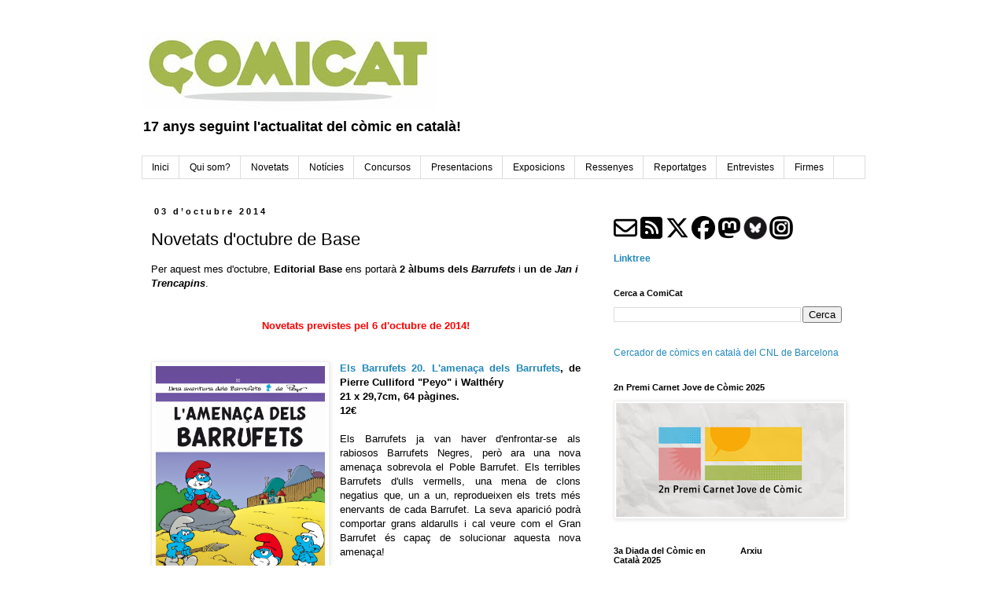

--- FILE ---
content_type: text/html; charset=UTF-8
request_url: https://www.comicat.cat/2014/10/novetats-doctubre-de-base.html
body_size: 16949
content:
<!DOCTYPE html>
<html class='v2' dir='ltr' lang='ca'>
<head>
<link href='https://www.blogger.com/static/v1/widgets/335934321-css_bundle_v2.css' rel='stylesheet' type='text/css'/>
<meta content='width=1100' name='viewport'/>
<meta content='text/html; charset=UTF-8' http-equiv='Content-Type'/>
<meta content='blogger' name='generator'/>
<link href='https://www.comicat.cat/favicon.ico' rel='icon' type='image/x-icon'/>
<link href='https://www.comicat.cat/2014/10/novetats-doctubre-de-base.html' rel='canonical'/>
<link rel="alternate" type="application/atom+xml" title="ComiCat - Atom" href="https://www.comicat.cat/feeds/posts/default" />
<link rel="alternate" type="application/rss+xml" title="ComiCat - RSS" href="https://www.comicat.cat/feeds/posts/default?alt=rss" />
<link rel="service.post" type="application/atom+xml" title="ComiCat - Atom" href="https://www.blogger.com/feeds/7403613887473380844/posts/default" />

<link rel="alternate" type="application/atom+xml" title="ComiCat - Atom" href="https://www.comicat.cat/feeds/6066748272327231298/comments/default" />
<!--Can't find substitution for tag [blog.ieCssRetrofitLinks]-->
<link href='https://blogger.googleusercontent.com/img/b/R29vZ2xl/AVvXsEhj4jfhIQjyLo8AdWhnIYNdefdo_dDfe8FnbS-a52LB_3UbpGQ-ANxPezoRPjcirLDo37ptz08NNRsdJRlFNqXdnahv7u1EcVQj7quVlbT3a0gOxFWVJbxXKrepNoW1bOs2RDrMmThGzA/s1600/20+L&#39;amena%C3%A7a%2Bdels%2BBarrufets.jpg' rel='image_src'/>
<meta content='https://www.comicat.cat/2014/10/novetats-doctubre-de-base.html' property='og:url'/>
<meta content='Novetats d&#39;octubre de Base' property='og:title'/>
<meta content='Per aquest mes d&#39;octubre, Editorial Base  ens portarà 2 àlbums dels Barrufets  i un de Jan i Trencapins .      Novetats previstes pel 6 d&#39;oc...' property='og:description'/>
<meta content='https://blogger.googleusercontent.com/img/b/R29vZ2xl/AVvXsEhj4jfhIQjyLo8AdWhnIYNdefdo_dDfe8FnbS-a52LB_3UbpGQ-ANxPezoRPjcirLDo37ptz08NNRsdJRlFNqXdnahv7u1EcVQj7quVlbT3a0gOxFWVJbxXKrepNoW1bOs2RDrMmThGzA/w1200-h630-p-k-no-nu/20+L&#39;amena%C3%A7a%2Bdels%2BBarrufets.jpg' property='og:image'/>
<title>ComiCat: Novetats d'octubre de Base</title>
<style id='page-skin-1' type='text/css'><!--
/*
-----------------------------------------------
Blogger Template Style
Name:     Simple
Designer: Blogger
URL:      www.blogger.com
----------------------------------------------- */
/* Content
----------------------------------------------- */
body {
font: normal normal 12px Verdana, Geneva, sans-serif;
color: #000000;
background: #ffffff none repeat scroll top left;
padding: 0 0 0 0;
}
html body .region-inner {
min-width: 0;
max-width: 100%;
width: auto;
}
h2 {
font-size: 22px;
}
a:link {
text-decoration:none;
color: #2288bb;
}
a:visited {
text-decoration:none;
color: #888888;
}
a:hover {
text-decoration:underline;
color: #33aaff;
}
.body-fauxcolumn-outer .fauxcolumn-inner {
background: transparent none repeat scroll top left;
_background-image: none;
}
.body-fauxcolumn-outer .cap-top {
position: absolute;
z-index: 1;
height: 400px;
width: 100%;
}
.body-fauxcolumn-outer .cap-top .cap-left {
width: 100%;
background: transparent none repeat-x scroll top left;
_background-image: none;
}
.content-outer {
-moz-box-shadow: 0 0 0 rgba(0, 0, 0, .15);
-webkit-box-shadow: 0 0 0 rgba(0, 0, 0, .15);
-goog-ms-box-shadow: 0 0 0 #333333;
box-shadow: 0 0 0 rgba(0, 0, 0, .15);
margin-bottom: 1px;
}
.content-inner {
padding: 10px 40px;
}
.content-inner {
background-color: #ffffff;
}
/* Header
----------------------------------------------- */
.header-outer {
background: transparent none repeat-x scroll 0 -400px;
_background-image: none;
}
.Header h1 {
font: normal normal 40px 'Trebuchet MS',Trebuchet,Verdana,sans-serif;
color: #000000;
text-shadow: 0 0 0 rgba(0, 0, 0, .2);
}
.Header h1 a {
color: #000000;
}
.Header .description {
font-size: 18px;
color: #000000;
}
.header-inner .Header .titlewrapper {
padding: 22px 0;
}
.header-inner .Header .descriptionwrapper {
padding: 0 0;
}
/* Tabs
----------------------------------------------- */
.tabs-inner .section:first-child {
border-top: 0 solid #dddddd;
}
.tabs-inner .section:first-child ul {
margin-top: -1px;
border-top: 1px solid #dddddd;
border-left: 1px solid #dddddd;
border-right: 1px solid #dddddd;
}
.tabs-inner .widget ul {
background: transparent none repeat-x scroll 0 -800px;
_background-image: none;
border-bottom: 1px solid #dddddd;
margin-top: 0;
margin-left: -30px;
margin-right: -30px;
}
.tabs-inner .widget li a {
display: inline-block;
padding: .6em 1em;
font: normal normal 12px 'Trebuchet MS', Trebuchet, Verdana, sans-serif;
color: #000000;
border-left: 1px solid #ffffff;
border-right: 1px solid #dddddd;
}
.tabs-inner .widget li:first-child a {
border-left: none;
}
.tabs-inner .widget li.selected a, .tabs-inner .widget li a:hover {
color: #000000;
background-color: #eeeeee;
text-decoration: none;
}
/* Columns
----------------------------------------------- */
.main-outer {
border-top: 0 solid transparent;
}
.fauxcolumn-left-outer .fauxcolumn-inner {
border-right: 1px solid transparent;
}
.fauxcolumn-right-outer .fauxcolumn-inner {
border-left: 1px solid transparent;
}
/* Headings
----------------------------------------------- */
div.widget > h2,
div.widget h2.title {
margin: 0 0 1em 0;
font: normal bold 11px 'Trebuchet MS',Trebuchet,Verdana,sans-serif;
color: #000000;
}
/* Widgets
----------------------------------------------- */
.widget .zippy {
color: #999999;
text-shadow: 2px 2px 1px rgba(0, 0, 0, .1);
}
.widget .popular-posts ul {
list-style: none;
}
/* Posts
----------------------------------------------- */
h2.date-header {
font: normal bold 11px Arial, Tahoma, Helvetica, FreeSans, sans-serif;
}
.date-header span {
background-color: #ffffff;
color: #000000;
padding: 0.4em;
letter-spacing: 3px;
margin: inherit;
}
.main-inner {
padding-top: 35px;
padding-bottom: 65px;
}
.main-inner .column-center-inner {
padding: 0 0;
}
.main-inner .column-center-inner .section {
margin: 0 1em;
}
.post {
margin: 0 0 45px 0;
}
h3.post-title, .comments h4 {
font: normal normal 22px 'Trebuchet MS',Trebuchet,Verdana,sans-serif;
margin: .75em 0 0;
}
.post-body {
font-size: 110%;
line-height: 1.4;
position: relative;
}
.post-body img, .post-body .tr-caption-container, .Profile img, .Image img,
.BlogList .item-thumbnail img {
padding: 2px;
background: #ffffff;
border: 1px solid #eeeeee;
-moz-box-shadow: 1px 1px 5px rgba(0, 0, 0, .1);
-webkit-box-shadow: 1px 1px 5px rgba(0, 0, 0, .1);
box-shadow: 1px 1px 5px rgba(0, 0, 0, .1);
}
.post-body img, .post-body .tr-caption-container {
padding: 5px;
}
.post-body .tr-caption-container {
color: #000000;
}
.post-body .tr-caption-container img {
padding: 0;
background: transparent;
border: none;
-moz-box-shadow: 0 0 0 rgba(0, 0, 0, .1);
-webkit-box-shadow: 0 0 0 rgba(0, 0, 0, .1);
box-shadow: 0 0 0 rgba(0, 0, 0, .1);
}
.post-header {
margin: 0 0 1.5em;
line-height: 1.6;
font-size: 90%;
}
.post-footer {
margin: 20px -2px 0;
padding: 5px 10px;
color: #666666;
background-color: #eeeeee;
border-bottom: 1px solid #eeeeee;
line-height: 1.6;
font-size: 90%;
}
#comments .comment-author {
padding-top: 1.5em;
border-top: 1px solid transparent;
background-position: 0 1.5em;
}
#comments .comment-author:first-child {
padding-top: 0;
border-top: none;
}
.avatar-image-container {
margin: .2em 0 0;
}
#comments .avatar-image-container img {
border: 1px solid #eeeeee;
}
/* Comments
----------------------------------------------- */
.comments .comments-content .icon.blog-author {
background-repeat: no-repeat;
background-image: url([data-uri]);
}
.comments .comments-content .loadmore a {
border-top: 1px solid #999999;
border-bottom: 1px solid #999999;
}
.comments .comment-thread.inline-thread {
background-color: #eeeeee;
}
.comments .continue {
border-top: 2px solid #999999;
}
/* Accents
---------------------------------------------- */
.section-columns td.columns-cell {
border-left: 1px solid transparent;
}
.blog-pager {
background: transparent url(https://resources.blogblog.com/blogblog/data/1kt/simple/paging_dot.png) repeat-x scroll top center;
}
.blog-pager-older-link, .home-link,
.blog-pager-newer-link {
background-color: #ffffff;
padding: 5px;
}
.footer-outer {
border-top: 1px dashed #bbbbbb;
}
/* Mobile
----------------------------------------------- */
body.mobile  {
background-size: auto;
}
.mobile .body-fauxcolumn-outer {
background: transparent none repeat scroll top left;
}
.mobile .body-fauxcolumn-outer .cap-top {
background-size: 100% auto;
}
.mobile .content-outer {
-webkit-box-shadow: 0 0 3px rgba(0, 0, 0, .15);
box-shadow: 0 0 3px rgba(0, 0, 0, .15);
}
.mobile .tabs-inner .widget ul {
margin-left: 0;
margin-right: 0;
}
.mobile .post {
margin: 0;
}
.mobile .main-inner .column-center-inner .section {
margin: 0;
}
.mobile .date-header span {
padding: 0.1em 10px;
margin: 0 -10px;
}
.mobile h3.post-title {
margin: 0;
}
.mobile .blog-pager {
background: transparent none no-repeat scroll top center;
}
.mobile .footer-outer {
border-top: none;
}
.mobile .main-inner, .mobile .footer-inner {
background-color: #ffffff;
}
.mobile-index-contents {
color: #000000;
}
.mobile-link-button {
background-color: #2288bb;
}
.mobile-link-button a:link, .mobile-link-button a:visited {
color: #ffffff;
}
.mobile .tabs-inner .section:first-child {
border-top: none;
}
.mobile .tabs-inner .PageList .widget-content {
background-color: #eeeeee;
color: #000000;
border-top: 1px solid #dddddd;
border-bottom: 1px solid #dddddd;
}
.mobile .tabs-inner .PageList .widget-content .pagelist-arrow {
border-left: 1px solid #dddddd;
}

--></style>
<style id='template-skin-1' type='text/css'><!--
body {
min-width: 1000px;
}
.content-outer, .content-fauxcolumn-outer, .region-inner {
min-width: 1000px;
max-width: 1000px;
_width: 1000px;
}
.main-inner .columns {
padding-left: 0;
padding-right: 350px;
}
.main-inner .fauxcolumn-center-outer {
left: 0;
right: 350px;
/* IE6 does not respect left and right together */
_width: expression(this.parentNode.offsetWidth -
parseInt("0") -
parseInt("350px") + 'px');
}
.main-inner .fauxcolumn-left-outer {
width: 0;
}
.main-inner .fauxcolumn-right-outer {
width: 350px;
}
.main-inner .column-left-outer {
width: 0;
right: 100%;
margin-left: -0;
}
.main-inner .column-right-outer {
width: 350px;
margin-right: -350px;
}
#layout {
min-width: 0;
}
#layout .content-outer {
min-width: 0;
width: 800px;
}
#layout .region-inner {
min-width: 0;
width: auto;
}
body#layout div.add_widget {
padding: 8px;
}
body#layout div.add_widget a {
margin-left: 32px;
}
--></style>
<link href='https://www.blogger.com/dyn-css/authorization.css?targetBlogID=7403613887473380844&amp;zx=5cedc3fa-fc02-47e9-b3dc-394814989930' media='none' onload='if(media!=&#39;all&#39;)media=&#39;all&#39;' rel='stylesheet'/><noscript><link href='https://www.blogger.com/dyn-css/authorization.css?targetBlogID=7403613887473380844&amp;zx=5cedc3fa-fc02-47e9-b3dc-394814989930' rel='stylesheet'/></noscript>
<meta name='google-adsense-platform-account' content='ca-host-pub-1556223355139109'/>
<meta name='google-adsense-platform-domain' content='blogspot.com'/>

</head>
<body class='loading variant-simplysimple'>
<div class='navbar no-items section' id='navbar' name='Barra de navegació'>
</div>
<div class='body-fauxcolumns'>
<div class='fauxcolumn-outer body-fauxcolumn-outer'>
<div class='cap-top'>
<div class='cap-left'></div>
<div class='cap-right'></div>
</div>
<div class='fauxborder-left'>
<div class='fauxborder-right'></div>
<div class='fauxcolumn-inner'>
</div>
</div>
<div class='cap-bottom'>
<div class='cap-left'></div>
<div class='cap-right'></div>
</div>
</div>
</div>
<div class='content'>
<div class='content-fauxcolumns'>
<div class='fauxcolumn-outer content-fauxcolumn-outer'>
<div class='cap-top'>
<div class='cap-left'></div>
<div class='cap-right'></div>
</div>
<div class='fauxborder-left'>
<div class='fauxborder-right'></div>
<div class='fauxcolumn-inner'>
</div>
</div>
<div class='cap-bottom'>
<div class='cap-left'></div>
<div class='cap-right'></div>
</div>
</div>
</div>
<div class='content-outer'>
<div class='content-cap-top cap-top'>
<div class='cap-left'></div>
<div class='cap-right'></div>
</div>
<div class='fauxborder-left content-fauxborder-left'>
<div class='fauxborder-right content-fauxborder-right'></div>
<div class='content-inner'>
<header>
<div class='header-outer'>
<div class='header-cap-top cap-top'>
<div class='cap-left'></div>
<div class='cap-right'></div>
</div>
<div class='fauxborder-left header-fauxborder-left'>
<div class='fauxborder-right header-fauxborder-right'></div>
<div class='region-inner header-inner'>
<div class='header section' id='header' name='Capçalera'><div class='widget Header' data-version='1' id='Header1'>
<div id='header-inner'>
<a href='https://www.comicat.cat/' style='display: block'>
<img alt='ComiCat' height='100px; ' id='Header1_headerimg' src='https://blogger.googleusercontent.com/img/a/AVvXsEgPNJHRxQCm-F2ACXfZKXiiaPHBdumA9eAT9IP66cVolilGwNhZ62kIraziqF0-UV2XyrgEd-SfWLR7Mk8FvaFjOIRqSxwd0HLKKibtspz3t74S5MqfgCFHINXVyIp6K8dM0G5u0It1HZ9gXCh2g9ep9uH0FBm6QNNS9HP4eXjKXTa1xqVCl9u-yuzDrbM5=s374' style='display: block' width='374px; '/>
</a>
<div class='descriptionwrapper'>
<p class='description'><span><b>17 anys seguint l'actualitat del còmic en català! </b></span></p>
</div>
</div>
</div></div>
</div>
</div>
<div class='header-cap-bottom cap-bottom'>
<div class='cap-left'></div>
<div class='cap-right'></div>
</div>
</div>
</header>
<div class='tabs-outer'>
<div class='tabs-cap-top cap-top'>
<div class='cap-left'></div>
<div class='cap-right'></div>
</div>
<div class='fauxborder-left tabs-fauxborder-left'>
<div class='fauxborder-right tabs-fauxborder-right'></div>
<div class='region-inner tabs-inner'>
<div class='tabs section' id='crosscol' name='Multicolumnes'><div class='widget HTML' data-version='1' id='HTML5'>
<div class='widget-content'>
<ul><li><a href="http://www.comicat.cat/"><span>Inici</span></a></li>
	<li class="page_item"><a href="http://www.comicat.cat/2008/01/benvinguts-comicat.html" title="Qui som?"><span>Qui som?</span></a></li>
       <li class="page_item"><a href="http://www.comicat.cat/search/label/novetats" title="Novetats"><span>Novetats</span></a></li>
       <li class="page_item"><a href="http://www.comicat.cat/search/label/not%C3%ADcies" title="Notícies"><span>Notícies</span></a></li>
      <li class="page_item"><a href="http://www.comicat.cat/search/label/concursos" title="Concursos"><span>Concursos</span></a></li>
       <li class="page_item"><a href="https://www.comicat.cat/search/label/presentacions" title="Presentacions"><span>Presentacions</span></a></li>
      <li class="page_item"><a href="http://www.comicat.cat/search/label/exposicions" title="Exposicions"><span>Exposicions</span></a></li>
      <li class="page_item"><a href="http://www.comicat.cat/search/label/ressenyes" title="Ressenyes"><span>Ressenyes</span></a></li>
      <li class="page_item"><a href="http://www.comicat.cat/search/label/reportatges" title="Reportatges"><span>Reportatges</span></a></li>
       <li class="page_item"><a href="http://www.comicat.cat/search/label/entrevistes" title="Entrevistes"><span>Entrevistes</span></a></li>
<li class="page_item"><a href=http://www.comicat.cat/search/label/firmes title="firmes"><span>Firmes</span></a></li></ul>
</div>
<div class='clear'></div>
</div></div>
<div class='tabs no-items section' id='crosscol-overflow' name='Cross-Column 2'></div>
</div>
</div>
<div class='tabs-cap-bottom cap-bottom'>
<div class='cap-left'></div>
<div class='cap-right'></div>
</div>
</div>
<div class='main-outer'>
<div class='main-cap-top cap-top'>
<div class='cap-left'></div>
<div class='cap-right'></div>
</div>
<div class='fauxborder-left main-fauxborder-left'>
<div class='fauxborder-right main-fauxborder-right'></div>
<div class='region-inner main-inner'>
<div class='columns fauxcolumns'>
<div class='fauxcolumn-outer fauxcolumn-center-outer'>
<div class='cap-top'>
<div class='cap-left'></div>
<div class='cap-right'></div>
</div>
<div class='fauxborder-left'>
<div class='fauxborder-right'></div>
<div class='fauxcolumn-inner'>
</div>
</div>
<div class='cap-bottom'>
<div class='cap-left'></div>
<div class='cap-right'></div>
</div>
</div>
<div class='fauxcolumn-outer fauxcolumn-left-outer'>
<div class='cap-top'>
<div class='cap-left'></div>
<div class='cap-right'></div>
</div>
<div class='fauxborder-left'>
<div class='fauxborder-right'></div>
<div class='fauxcolumn-inner'>
</div>
</div>
<div class='cap-bottom'>
<div class='cap-left'></div>
<div class='cap-right'></div>
</div>
</div>
<div class='fauxcolumn-outer fauxcolumn-right-outer'>
<div class='cap-top'>
<div class='cap-left'></div>
<div class='cap-right'></div>
</div>
<div class='fauxborder-left'>
<div class='fauxborder-right'></div>
<div class='fauxcolumn-inner'>
</div>
</div>
<div class='cap-bottom'>
<div class='cap-left'></div>
<div class='cap-right'></div>
</div>
</div>
<!-- corrects IE6 width calculation -->
<div class='columns-inner'>
<div class='column-center-outer'>
<div class='column-center-inner'>
<div class='main section' id='main' name='Principal'><div class='widget Blog' data-version='1' id='Blog1'>
<div class='blog-posts hfeed'>

          <div class="date-outer">
        
<h2 class='date-header'><span>03 d&#8217;octubre 2014</span></h2>

          <div class="date-posts">
        
<div class='post-outer'>
<div class='post hentry uncustomized-post-template' itemprop='blogPost' itemscope='itemscope' itemtype='http://schema.org/BlogPosting'>
<meta content='https://blogger.googleusercontent.com/img/b/R29vZ2xl/AVvXsEhj4jfhIQjyLo8AdWhnIYNdefdo_dDfe8FnbS-a52LB_3UbpGQ-ANxPezoRPjcirLDo37ptz08NNRsdJRlFNqXdnahv7u1EcVQj7quVlbT3a0gOxFWVJbxXKrepNoW1bOs2RDrMmThGzA/s1600/20+L&#39;amena%C3%A7a%2Bdels%2BBarrufets.jpg' itemprop='image_url'/>
<meta content='7403613887473380844' itemprop='blogId'/>
<meta content='6066748272327231298' itemprop='postId'/>
<a name='6066748272327231298'></a>
<h3 class='post-title entry-title' itemprop='name'>
Novetats d'octubre de Base
</h3>
<div class='post-header'>
<div class='post-header-line-1'></div>
</div>
<div class='post-body entry-content' id='post-body-6066748272327231298' itemprop='description articleBody'>
Per aquest mes d'octubre, <b>Editorial Base</b> ens portarà <b>2 àlbums dels <i>Barrufets</i></b> i <b>un de <i>Jan i Trencapins</i></b>.<br />
<br />
<div style="text-align: justify;">
<br />
<div style="text-align: center;">
<span style="color: red;"><b>Novetats previstes pel 6 d'octubre de 2014! </b></span></div>
</div>
<div style="text-align: center;">
</div>
<div style="text-align: justify;">
</div>
<div style="text-align: justify;">
<br />
<br />
<a href="https://blogger.googleusercontent.com/img/b/R29vZ2xl/AVvXsEhj4jfhIQjyLo8AdWhnIYNdefdo_dDfe8FnbS-a52LB_3UbpGQ-ANxPezoRPjcirLDo37ptz08NNRsdJRlFNqXdnahv7u1EcVQj7quVlbT3a0gOxFWVJbxXKrepNoW1bOs2RDrMmThGzA/s1600/20+L&#39;amena%C3%A7a+dels+Barrufets.jpg" imageanchor="1" style="clear: left; float: left; margin-bottom: 1em; margin-right: 1em;"><img border="0" height="320" src="https://blogger.googleusercontent.com/img/b/R29vZ2xl/AVvXsEhj4jfhIQjyLo8AdWhnIYNdefdo_dDfe8FnbS-a52LB_3UbpGQ-ANxPezoRPjcirLDo37ptz08NNRsdJRlFNqXdnahv7u1EcVQj7quVlbT3a0gOxFWVJbxXKrepNoW1bOs2RDrMmThGzA/s1600/20+L&#39;amena%C3%A7a%2Bdels%2BBarrufets.jpg" width="215" /></a><b><a href="http://www.editorialbase.cat/llibres/300" target="_blank">Els Barrufets 20. L'amenaça dels Barrufets</a>, de Pierre Culliford "Peyo" i Walthéry</b></div>
<div style="text-align: justify;">
<b>21 x 29,7cm, </b><b><b><b>64 pàgines</b></b>. </b></div>
<div style="text-align: justify;">
<b>12&#8364;</b></div>
<div style="text-align: justify;">
<br />
Els Barrufets ja van haver d'enfrontar-se als rabiosos Barrufets Negres,  però ara una nova amenaça sobrevola el Poble Barrufet. Els terribles  Barrufets d'ulls vermells, una mena de clons negatius que, un a un,  reprodueixen els trets més enervants de cada Barrufet. La seva aparició  podrà comportar grans aldarulls i cal veure com el Gran Barrufet és  capaç de solucionar aquesta nova amenaça!</div>
<br />
<br />
<br />
<br />
<br />
<a href="https://blogger.googleusercontent.com/img/b/R29vZ2xl/AVvXsEgYi_AOn0PYNuFBgiYptgRG9RORdN0nrb0JpsLJ-N4UMu7e1HyHbQbzap_daPDaz-RJaRPhVra1Gx0d_wf-miYZeYILRS3nWet6nkchG96Sx-ftYgPUJx9VWk_TwE7KRRw9cuQpRejUDA/s1600/32+El+Barrufets+i+l&#39;embruix+de+l&#39;amor.jpg" imageanchor="1" style="clear: left; float: left; margin-bottom: 1em; margin-right: 1em;"><img border="0" height="320" src="https://blogger.googleusercontent.com/img/b/R29vZ2xl/AVvXsEgYi_AOn0PYNuFBgiYptgRG9RORdN0nrb0JpsLJ-N4UMu7e1HyHbQbzap_daPDaz-RJaRPhVra1Gx0d_wf-miYZeYILRS3nWet6nkchG96Sx-ftYgPUJx9VWk_TwE7KRRw9cuQpRejUDA/s1600/32+El+Barrufets+i+l&#39;embruix%2Bde%2Bl&#39;amor.jpg" width="230" /></a><b><a href="http://www.editorialbase.cat/llibres/299" target="_blank">Els Barrufets 32. L'embruix de l'amor</a>, de Pierre Culliford "Peyo"</b><br />
<b>21 x 29,7cm, 48 pàgines. </b><br />
<b>12&#8364;</b><br />
<div style="text-align: justify;">
</div>
<div style="text-align: justify;">
Ves per on que l'amor podria ser la solució perquè en Gargamel deixés 
d'empaitar els Barrufets! El Barrufet Forçut i els seus companys ho han 
provat de totes les maneres: aporrejant-lo, punxant-lo, lligant-lo, 
encantant-lo... Però el malvait bruixot mai no escarmenta, sempre hi 
torna. Ara, però, en Gargamel està malenconiós i trist perquè no troba 
una companya i, per tal de poder viure tranquils, els Barrufets estan 
disposats a ajudar-lo a convertir-se en un cavaller!</div>
<div style="text-align: justify;">
</div>
<div class="separator" style="clear: both; text-align: center;">
</div>
<div style="text-align: justify;">
<div>
<a href="https://blogger.googleusercontent.com/img/b/R29vZ2xl/AVvXsEg3hSdrHn3cXdjmKdhdKcjEb_9B-672wGOQtHL6zFLRJHOCnyiw6TcjPSJHw8CC9Hjv_MLcKxjp9X0BzF_FWSHWh2FLDA0hK_mnHTmvarzLij5YGzsh-TNM9waMF_AUsnHprffK4i4AmQ/s1600/5+El+jurament+dels+v%C3%ADkings.jpg" imageanchor="1" style="clear: left; float: left; margin-bottom: 1em; margin-right: 1em;"><img border="0" height="320" src="https://blogger.googleusercontent.com/img/b/R29vZ2xl/AVvXsEg3hSdrHn3cXdjmKdhdKcjEb_9B-672wGOQtHL6zFLRJHOCnyiw6TcjPSJHw8CC9Hjv_MLcKxjp9X0BzF_FWSHWh2FLDA0hK_mnHTmvarzLij5YGzsh-TNM9waMF_AUsnHprffK4i4AmQ/s1600/5+El+jurament+dels+v%C3%ADkings.jpg" width="214" /></a><b> <a href="http://www.editorialbase.cat/llibres/298">Jan i Trencapins 5. El jurament dels víkings</a>, de Pierre Culliford "Peyo"</b></div>
<div>
<b>21 x 29,7cm, 48 pàgines. </b></div>
<div>
<b>14&#8364;</b> </div>
</div>
<div style="text-align: justify;">
<br />
Una pluja torrencial sorprèn en Jan i en Trencapins en meitat d'un dels 
seus viatges i corren a refugiar-se a casa d'una família d'humils 
pescadors que els acullen amb tota hospitalitat. Quan es lleven al dia 
següent, secs i descansats, es troben a un escandalós víking que 
discuteix amb el pare sense que la sang arribi al riu gràcies a la 
intervenció del parell de convidats. Els víkings, però, segrestaran el 
seu fill i Jan i Trencapins s'encarregaran d'alliberar-lo.</div>
<div style='clear: both;'></div>
</div>
<div class='post-footer'>
<div class='post-footer-line post-footer-line-1'>
<span class='post-author vcard'>
Publicat per
<span class='fn' itemprop='author' itemscope='itemscope' itemtype='http://schema.org/Person'>
<meta content='https://www.blogger.com/profile/10342709100744060562' itemprop='url'/>
<a class='g-profile' href='https://www.blogger.com/profile/10342709100744060562' rel='author' title='author profile'>
<span itemprop='name'>Llop Segarrenc</span>
</a>
</span>
</span>
<span class='post-timestamp'>
a les
<meta content='https://www.comicat.cat/2014/10/novetats-doctubre-de-base.html' itemprop='url'/>
<a class='timestamp-link' href='https://www.comicat.cat/2014/10/novetats-doctubre-de-base.html' rel='bookmark' title='permanent link'><abbr class='published' itemprop='datePublished' title='2014-10-03T12:00:00+02:00'>12:00</abbr></a>
</span>
<span class='post-comment-link'>
</span>
<span class='post-icons'>
<span class='item-control blog-admin pid-1620328619'>
<a href='https://www.blogger.com/post-edit.g?blogID=7403613887473380844&postID=6066748272327231298&from=pencil' title='Modificar el missatge'>
<img alt='' class='icon-action' height='18' src='https://resources.blogblog.com/img/icon18_edit_allbkg.gif' width='18'/>
</a>
</span>
</span>
<div class='post-share-buttons goog-inline-block'>
<a class='goog-inline-block share-button sb-email' href='https://www.blogger.com/share-post.g?blogID=7403613887473380844&postID=6066748272327231298&target=email' target='_blank' title='Envia per correu electrònic'><span class='share-button-link-text'>Envia per correu electrònic</span></a><a class='goog-inline-block share-button sb-blog' href='https://www.blogger.com/share-post.g?blogID=7403613887473380844&postID=6066748272327231298&target=blog' onclick='window.open(this.href, "_blank", "height=270,width=475"); return false;' target='_blank' title='BlogThis!'><span class='share-button-link-text'>BlogThis!</span></a><a class='goog-inline-block share-button sb-twitter' href='https://www.blogger.com/share-post.g?blogID=7403613887473380844&postID=6066748272327231298&target=twitter' target='_blank' title='Comparteix a X'><span class='share-button-link-text'>Comparteix a X</span></a><a class='goog-inline-block share-button sb-facebook' href='https://www.blogger.com/share-post.g?blogID=7403613887473380844&postID=6066748272327231298&target=facebook' onclick='window.open(this.href, "_blank", "height=430,width=640"); return false;' target='_blank' title='Comparteix a Facebook'><span class='share-button-link-text'>Comparteix a Facebook</span></a><a class='goog-inline-block share-button sb-pinterest' href='https://www.blogger.com/share-post.g?blogID=7403613887473380844&postID=6066748272327231298&target=pinterest' target='_blank' title='Comparteix a Pinterest'><span class='share-button-link-text'>Comparteix a Pinterest</span></a>
</div>
</div>
<div class='post-footer-line post-footer-line-2'>
<span class='post-labels'>
Etiquetes de comentaris:
<a href='https://www.comicat.cat/search/label/novetats' rel='tag'>novetats</a>
</span>
</div>
<div class='post-footer-line post-footer-line-3'>
<span class='post-location'>
</span>
</div>
</div>
</div>
<div class='comments' id='comments'>
<a name='comments'></a>
<h4>Cap comentari:</h4>
<div id='Blog1_comments-block-wrapper'>
<dl class='avatar-comment-indent' id='comments-block'>
</dl>
</div>
<p class='comment-footer'>
<div class='comment-form'>
<a name='comment-form'></a>
<h4 id='comment-post-message'>Publica un comentari a l'entrada</h4>
<p>
</p>
<a href='https://www.blogger.com/comment/frame/7403613887473380844?po=6066748272327231298&hl=ca&saa=85391&origin=https://www.comicat.cat' id='comment-editor-src'></a>
<iframe allowtransparency='true' class='blogger-iframe-colorize blogger-comment-from-post' frameborder='0' height='410px' id='comment-editor' name='comment-editor' src='' width='100%'></iframe>
<script src='https://www.blogger.com/static/v1/jsbin/2830521187-comment_from_post_iframe.js' type='text/javascript'></script>
<script type='text/javascript'>
      BLOG_CMT_createIframe('https://www.blogger.com/rpc_relay.html');
    </script>
</div>
</p>
</div>
</div>

        </div></div>
      
</div>
<div class='blog-pager' id='blog-pager'>
<span id='blog-pager-newer-link'>
<a class='blog-pager-newer-link' href='https://www.comicat.cat/2014/10/es-presenta-el-documental-los-comix-de.html' id='Blog1_blog-pager-newer-link' title='Entrada més recent'>Entrada més recent</a>
</span>
<span id='blog-pager-older-link'>
<a class='blog-pager-older-link' href='https://www.comicat.cat/2014/10/presentacio-i-firmes-del-joven.html' id='Blog1_blog-pager-older-link' title='Entrada més antiga'>Entrada més antiga</a>
</span>
<a class='home-link' href='https://www.comicat.cat/'>Inici</a>
</div>
<div class='clear'></div>
<div class='post-feeds'>
<div class='feed-links'>
Subscriure's a:
<a class='feed-link' href='https://www.comicat.cat/feeds/6066748272327231298/comments/default' target='_blank' type='application/atom+xml'>Comentaris del missatge (Atom)</a>
</div>
</div>
</div></div>
</div>
</div>
<div class='column-left-outer'>
<div class='column-left-inner'>
<aside>
</aside>
</div>
</div>
<div class='column-right-outer'>
<div class='column-right-inner'>
<aside>
<div class='sidebar section' id='sidebar-right-1'><div class='widget HTML' data-version='1' id='HTML6'>
<div class='widget-content'>
<p><a href="mailto:catacomic@gmail.com"><img border="0" data-original-height="30" data-original-width="30" src="https://blogger.googleusercontent.com/img/b/R29vZ2xl/AVvXsEjhenLIWxWKEEpPGplIMu1jYxZueJ_ZL_ZNGurpZjUhtwXF8Db3G19vaQxjtVX0OkX3mUSrzmvQbwUp0EQIb1qOanEvn2NGLJpAn87gBZETm_TPdUGph752Z-dTnv3SDjFvF6XLjLY7jLLXzjfsktluNkO2dvOEoUOSNQ_pZe-WYYJXB6WYdrF84UfNEoXb/s16000/envelope-regular30.png" /></a> <a href="http://feeds.feedburner.com/comicencatala"><img border="0" data-original-height="30" data-original-width="30" height="30" src="https://blogger.googleusercontent.com/img/b/R29vZ2xl/AVvXsEinzWOA4MDudafnX03h9siakW_1MpBfCGUzwgiz-z8PJW9TWV9gOR_GyBEGP_bYvD0ozX0a4IqERGJK4rXbTL5-ATy33YdGilnpu8DWiQL4pBdsvApnperTlEcBGeEqtCnIHmXU4_FU_wVc43tJPMjHopIlUdt9ejgN3EqfPw5DLXDrlYv7CfbL_A5FGDUw/s1600/square-rss-solid30.png" width="30" /></a> <a href="https://twitter.com/comicat"><img border="0" data-original-height="30" data-original-width="30" height="30" src="https://blogger.googleusercontent.com/img/b/R29vZ2xl/AVvXsEhuSEvvTkOtkIc1WZkHIuUV2_Xr40s24uhwYzBMcQ4o-RaEKR708CXYQk6xqoDhOEG1ibRG5zbOOPny6VixTZiL7PyJx1V8s0w44NL1tz6enr2p_FB4MLGRdGJjCeiRi2ktCvHGvGfPxzCLZ7zUTPZxCryRV1MPMqq52WKXmvOiD3gTPFW9Lbjh92yIguV8/s1600/x-twitter30.png" width="30" /></a> <a href="http://www.facebook.com/pages/ComiCat/235348277192"><img border="0" data-original-height="30" data-original-width="30" height="30" src="https://blogger.googleusercontent.com/img/b/R29vZ2xl/AVvXsEjGJsUA0LA3SVlrFkZMaYvFDrhLF3O1jMopXdjYMopIiZNuneVJBCTAdbtFfZZbDsbICIHRrjU2We9d5V1Yv8BHah1qaL2Sh83EQnuD9DNWstWTHhxfN8OzawDO6_Od0k6p7-Jk9YTgekHw6F1B3Hro1Gj8n2dSU9xDGercwgAmtCHp4luxaI7Po1yiKFaj/s1600/facebook30.png" width="30" /></a> <a href="https://mastodont.cat/@ComiCat"><img border="0" data-original-height="30" data-original-width="30" height="30" src="https://blogger.googleusercontent.com/img/b/R29vZ2xl/[base64]/s1600/mastodon30.png" width="30" /></a> <a href="https://bsky.app/profile/comicat.bsky.social"><img border="0" data-original-height="30" data-original-width="30" height="30" src="https://blogger.googleusercontent.com/img/b/R29vZ2xl/AVvXsEh8fTX3YaFuIBcxWZpl3GIyTcWCuCZvrNujMjzm3Chh59essHYE4kJZwBdsHB6FH1ntI2-4lBq-0floLQFzx8eyv3NvUsXkSPHGwVf2pDODCLYgboNjS-vSVYK6-8qURZ6jEsCCnVQjxPgF37DVX1DCCV1UBi0gVpoeg1zXqjfH4NWvA0I_h9LqL25doTp-/s30/bsky30.png" width="30" /></a> <a href="https://www.instagram.com/comicat2008/"><img border="0" data-original-height="30" data-original-width="30" height="30" src="https://blogger.googleusercontent.com/img/b/R29vZ2xl/AVvXsEivDebjAxFMQ_cYxgNgmk6xOcF8AN4_moj_yeLAT-AFISmaDQghCYYMnH3MEgg7XbCgrM54SMDpRyjsuaBsrRXvm0JHkWHKaEt6smWIeuQ4A7TPAsWOGpa0jfe6OhgXwVsuN61hQBQvnRXUEX-OgKOHGNHQ5SpgBIUuOf2ZBl6h5IL_TPGl_KMNGBeDJkfA/s1600/instagram30.png" width="30" /></a></p>
<p><b><a href="https://linktr.ee/comicat">Linktree</a></b></p>
</div>
<div class='clear'></div>
</div><div class='widget BlogSearch' data-version='1' id='BlogSearch1'>
<h2 class='title'>Cerca a ComiCat</h2>
<div class='widget-content'>
<div id='BlogSearch1_form'>
<form action='https://www.comicat.cat/search' class='gsc-search-box' target='_top'>
<table cellpadding='0' cellspacing='0' class='gsc-search-box'>
<tbody>
<tr>
<td class='gsc-input'>
<input autocomplete='off' class='gsc-input' name='q' size='10' title='search' type='text' value=''/>
</td>
<td class='gsc-search-button'>
<input class='gsc-search-button' title='search' type='submit' value='Cerca'/>
</td>
</tr>
</tbody>
</table>
</form>
</div>
</div>
<div class='clear'></div>
</div><div class='widget HTML' data-version='1' id='HTML3'>
<div class='widget-content'>
<a href="http://www.cpnl.cat/xarxa/cnlbarcelona/comics/">Cercador de còmics en català del CNL de Barcelona</a>
</div>
<div class='clear'></div>
</div><div class='widget Image' data-version='1' id='Image1'>
<h2>2n Premi Carnet Jove de Còmic 2025</h2>
<div class='widget-content'>
<a href='https://carnetjove.cat/ca/programa-connectat/premi-de-comic-2025'>
<img alt='2n Premi Carnet Jove de Còmic 2025' height='145' id='Image1_img' src='https://blogger.googleusercontent.com/img/a/AVvXsEjcOh1iSBJoVHG9fX4PJLXHPHwemh8BYEA0U-5_U-xhhI-vbgHcxFDtvrpPmeckKqBSUBJXfCOjWNLpINy34s_9XGBLOg11fD-ZHVqQyU2e3Ab8rorcwN50fNwiP8PT6ETQze-9Z_1mZhSWfiasRDVUOQc1zLBLQ95nqB5BbQKxgsmcJcfkksqorAGP=s290' width='290'/>
</a>
<br/>
</div>
<div class='clear'></div>
</div></div>
<table border='0' cellpadding='0' cellspacing='0' class='section-columns columns-2'>
<tbody>
<tr>
<td class='first columns-cell'>
<div class='sidebar section' id='sidebar-right-2-1'><div class='widget HTML' data-version='1' id='HTML7'>
<h2 class='title'>3a Diada del Còmic en Català 2025</h2>
<div class='widget-content'>
<center><a href="http://www.comicat.cat/search/label/Diada%20C%C3%B2mic%20en%20Catal%C3%A0"><img style="cursor: pointer; width: 133px; height: 204px;" alt="1a Diada del Còmic en Català 2023" src="https://blogger.googleusercontent.com/img/b/R29vZ2xl/AVvXsEjvqLdJ925oS2yrDSEtgWix4ePconWTHh0whSFYt_k50DwJTVeYfme0F2uPjusOFjHnnbQu1SFLXVqsSVd2scue8bTgCWSRDFCH2BK07-GQsXHoHWLHd5hfDjzH47aNUc3jmcEz8jj7p1Byb6BvqWwmOKNKMmsUiNzL9TR5aMFMn2s73RLl_yZr9UWy/s320/3a%20Diada%20del%20C%C3%B2mic%20en%20Catal%C3%A0%202025.jpg" /></a></center>
</div>
<div class='clear'></div>
</div><div class='widget HTML' data-version='1' id='HTML11'>
<h2 class='title'>43 Comic Barcelona (2025)</h2>
<div class='widget-content'>
<center><a href="http://www.comicat.cat/search/label/sal%C3%B3"><img style="cursor: pointer; width: 133px; height: 204px;" alt="43 Comic Barcelona 2025" src="https://blogger.googleusercontent.com/img/b/R29vZ2xl/AVvXsEhc2GR3GfWx2BZEn-7B_gn4GmqwhelOBVPYo0uQ-m-iRJ9r1Tkp-kWk-V7Y7eVHrefpsojcM_A1BTxD6l7kKGf2f1fH75SnSvl5g1UkIrz1n3Ljo8usNhTjDSbwLjMtpoo4P72tEImEHpeuLn7lX0vDE2fPyqKgjBYn2kxGt859MYYjEaRPsPCoEv0a/s320/43%20Comic%20Barcelona%20Cartell.jpg" /></a></center>
</div>
<div class='clear'></div>
</div><div class='widget HTML' data-version='1' id='HTML10'>
<h2 class='title'>31 Manga Barcelona (2025)</h2>
<div class='widget-content'>
<center><a href="http://www.comicat.cat/search/label/manga"><img style="cursor: pointer; width: 133px; height: 204px;" alt="31 Manga Barcelona 2025" src="https://blogger.googleusercontent.com/img/b/R29vZ2xl/AVvXsEiLFeuaLaCiq_c0YUhlLPT_clSZXWFSF0r-h_TACrHKP2yzxath8k5YT0rFG9B_Dq4e-YFEulIKNPwrDfraZCPpNbbvSZRaWS64YF7HJON70-dbZr74uHvSP1wntaDIH8Bjqyvb3bP01NPrtISGPepNGBNB03YlPxz5WzpxP5a_Dhu3YESw4uYweXfJ/s320/31%C3%A8%20Manga%20Barcelona%202025.jpg"/></a></center>
</div>
<div class='clear'></div>
</div><div class='widget HTML' data-version='1' id='HTML4'>
<h2 class='title'>Guia visual One Piece 3 en 1</h2>
<div class='widget-content'>
<center><a href="http://www.comicat.cat/2023/06/guia-visual-de-ledicio-3-en-1-de-one.html"><img style="cursor: pointer; width: 133px; height: 204px;" alt="Guia visual One Piece 3 en 1" src="https://blogger.googleusercontent.com/img/b/R29vZ2xl/AVvXsEhWC987m-CZ_UJfl3Hi_EOztS9Sakw4s1rBEv8VtU4fRMaS2tPdU19I44XyAGt2UStzIEk37eeAHYaJbeTJvAWqbJAm2hicKwXlspmEPYbZ_RBCaCAJ4Er-9nCXCnokU4aOuRL3vNQwonhCO5zQmzJ_HmQJP3BEzt8nw4zRYGdQgdQ8A1ywHU0407f1/s320/One%20Piece%2011%20Skypiea%20Saga.jpg" /></a></center>
</div>
<div class='clear'></div>
</div></div>
</td>
<td class='columns-cell'>
<div class='sidebar section' id='sidebar-right-2-2'><div class='widget BlogArchive' data-version='1' id='BlogArchive1'>
<h2>Arxiu</h2>
<div class='widget-content'>
<div id='ArchiveList'>
<div id='BlogArchive1_ArchiveList'>
<ul class='hierarchy'>
<li class='archivedate collapsed'>
<a class='toggle' href='javascript:void(0)'>
<span class='zippy'>

        &#9658;&#160;
      
</span>
</a>
<a class='post-count-link' href='https://www.comicat.cat/2026/'>
2026
</a>
<span class='post-count' dir='ltr'>(28)</span>
<ul class='hierarchy'>
<li class='archivedate collapsed'>
<a class='post-count-link' href='https://www.comicat.cat/2026/01/'>
de gener
</a>
<span class='post-count' dir='ltr'>(28)</span>
</li>
</ul>
</li>
</ul>
<ul class='hierarchy'>
<li class='archivedate collapsed'>
<a class='toggle' href='javascript:void(0)'>
<span class='zippy'>

        &#9658;&#160;
      
</span>
</a>
<a class='post-count-link' href='https://www.comicat.cat/2025/'>
2025
</a>
<span class='post-count' dir='ltr'>(490)</span>
<ul class='hierarchy'>
<li class='archivedate collapsed'>
<a class='post-count-link' href='https://www.comicat.cat/2025/12/'>
de desembre
</a>
<span class='post-count' dir='ltr'>(21)</span>
</li>
</ul>
<ul class='hierarchy'>
<li class='archivedate collapsed'>
<a class='post-count-link' href='https://www.comicat.cat/2025/11/'>
de novembre
</a>
<span class='post-count' dir='ltr'>(58)</span>
</li>
</ul>
<ul class='hierarchy'>
<li class='archivedate collapsed'>
<a class='post-count-link' href='https://www.comicat.cat/2025/10/'>
d&#8217;octubre
</a>
<span class='post-count' dir='ltr'>(48)</span>
</li>
</ul>
<ul class='hierarchy'>
<li class='archivedate collapsed'>
<a class='post-count-link' href='https://www.comicat.cat/2025/09/'>
de setembre
</a>
<span class='post-count' dir='ltr'>(35)</span>
</li>
</ul>
<ul class='hierarchy'>
<li class='archivedate collapsed'>
<a class='post-count-link' href='https://www.comicat.cat/2025/08/'>
d&#8217;agost
</a>
<span class='post-count' dir='ltr'>(29)</span>
</li>
</ul>
<ul class='hierarchy'>
<li class='archivedate collapsed'>
<a class='post-count-link' href='https://www.comicat.cat/2025/07/'>
de juliol
</a>
<span class='post-count' dir='ltr'>(24)</span>
</li>
</ul>
<ul class='hierarchy'>
<li class='archivedate collapsed'>
<a class='post-count-link' href='https://www.comicat.cat/2025/06/'>
de juny
</a>
<span class='post-count' dir='ltr'>(28)</span>
</li>
</ul>
<ul class='hierarchy'>
<li class='archivedate collapsed'>
<a class='post-count-link' href='https://www.comicat.cat/2025/05/'>
de maig
</a>
<span class='post-count' dir='ltr'>(52)</span>
</li>
</ul>
<ul class='hierarchy'>
<li class='archivedate collapsed'>
<a class='post-count-link' href='https://www.comicat.cat/2025/04/'>
d&#8217;abril
</a>
<span class='post-count' dir='ltr'>(40)</span>
</li>
</ul>
<ul class='hierarchy'>
<li class='archivedate collapsed'>
<a class='post-count-link' href='https://www.comicat.cat/2025/03/'>
de març
</a>
<span class='post-count' dir='ltr'>(73)</span>
</li>
</ul>
<ul class='hierarchy'>
<li class='archivedate collapsed'>
<a class='post-count-link' href='https://www.comicat.cat/2025/02/'>
de febrer
</a>
<span class='post-count' dir='ltr'>(50)</span>
</li>
</ul>
<ul class='hierarchy'>
<li class='archivedate collapsed'>
<a class='post-count-link' href='https://www.comicat.cat/2025/01/'>
de gener
</a>
<span class='post-count' dir='ltr'>(32)</span>
</li>
</ul>
</li>
</ul>
<ul class='hierarchy'>
<li class='archivedate collapsed'>
<a class='toggle' href='javascript:void(0)'>
<span class='zippy'>

        &#9658;&#160;
      
</span>
</a>
<a class='post-count-link' href='https://www.comicat.cat/2024/'>
2024
</a>
<span class='post-count' dir='ltr'>(458)</span>
<ul class='hierarchy'>
<li class='archivedate collapsed'>
<a class='post-count-link' href='https://www.comicat.cat/2024/12/'>
de desembre
</a>
<span class='post-count' dir='ltr'>(27)</span>
</li>
</ul>
<ul class='hierarchy'>
<li class='archivedate collapsed'>
<a class='post-count-link' href='https://www.comicat.cat/2024/11/'>
de novembre
</a>
<span class='post-count' dir='ltr'>(37)</span>
</li>
</ul>
<ul class='hierarchy'>
<li class='archivedate collapsed'>
<a class='post-count-link' href='https://www.comicat.cat/2024/10/'>
d&#8217;octubre
</a>
<span class='post-count' dir='ltr'>(47)</span>
</li>
</ul>
<ul class='hierarchy'>
<li class='archivedate collapsed'>
<a class='post-count-link' href='https://www.comicat.cat/2024/09/'>
de setembre
</a>
<span class='post-count' dir='ltr'>(48)</span>
</li>
</ul>
<ul class='hierarchy'>
<li class='archivedate collapsed'>
<a class='post-count-link' href='https://www.comicat.cat/2024/08/'>
d&#8217;agost
</a>
<span class='post-count' dir='ltr'>(20)</span>
</li>
</ul>
<ul class='hierarchy'>
<li class='archivedate collapsed'>
<a class='post-count-link' href='https://www.comicat.cat/2024/07/'>
de juliol
</a>
<span class='post-count' dir='ltr'>(28)</span>
</li>
</ul>
<ul class='hierarchy'>
<li class='archivedate collapsed'>
<a class='post-count-link' href='https://www.comicat.cat/2024/06/'>
de juny
</a>
<span class='post-count' dir='ltr'>(33)</span>
</li>
</ul>
<ul class='hierarchy'>
<li class='archivedate collapsed'>
<a class='post-count-link' href='https://www.comicat.cat/2024/05/'>
de maig
</a>
<span class='post-count' dir='ltr'>(37)</span>
</li>
</ul>
<ul class='hierarchy'>
<li class='archivedate collapsed'>
<a class='post-count-link' href='https://www.comicat.cat/2024/04/'>
d&#8217;abril
</a>
<span class='post-count' dir='ltr'>(43)</span>
</li>
</ul>
<ul class='hierarchy'>
<li class='archivedate collapsed'>
<a class='post-count-link' href='https://www.comicat.cat/2024/03/'>
de març
</a>
<span class='post-count' dir='ltr'>(51)</span>
</li>
</ul>
<ul class='hierarchy'>
<li class='archivedate collapsed'>
<a class='post-count-link' href='https://www.comicat.cat/2024/02/'>
de febrer
</a>
<span class='post-count' dir='ltr'>(51)</span>
</li>
</ul>
<ul class='hierarchy'>
<li class='archivedate collapsed'>
<a class='post-count-link' href='https://www.comicat.cat/2024/01/'>
de gener
</a>
<span class='post-count' dir='ltr'>(36)</span>
</li>
</ul>
</li>
</ul>
<ul class='hierarchy'>
<li class='archivedate collapsed'>
<a class='toggle' href='javascript:void(0)'>
<span class='zippy'>

        &#9658;&#160;
      
</span>
</a>
<a class='post-count-link' href='https://www.comicat.cat/2023/'>
2023
</a>
<span class='post-count' dir='ltr'>(478)</span>
<ul class='hierarchy'>
<li class='archivedate collapsed'>
<a class='post-count-link' href='https://www.comicat.cat/2023/12/'>
de desembre
</a>
<span class='post-count' dir='ltr'>(23)</span>
</li>
</ul>
<ul class='hierarchy'>
<li class='archivedate collapsed'>
<a class='post-count-link' href='https://www.comicat.cat/2023/11/'>
de novembre
</a>
<span class='post-count' dir='ltr'>(48)</span>
</li>
</ul>
<ul class='hierarchy'>
<li class='archivedate collapsed'>
<a class='post-count-link' href='https://www.comicat.cat/2023/10/'>
d&#8217;octubre
</a>
<span class='post-count' dir='ltr'>(55)</span>
</li>
</ul>
<ul class='hierarchy'>
<li class='archivedate collapsed'>
<a class='post-count-link' href='https://www.comicat.cat/2023/09/'>
de setembre
</a>
<span class='post-count' dir='ltr'>(46)</span>
</li>
</ul>
<ul class='hierarchy'>
<li class='archivedate collapsed'>
<a class='post-count-link' href='https://www.comicat.cat/2023/08/'>
d&#8217;agost
</a>
<span class='post-count' dir='ltr'>(24)</span>
</li>
</ul>
<ul class='hierarchy'>
<li class='archivedate collapsed'>
<a class='post-count-link' href='https://www.comicat.cat/2023/07/'>
de juliol
</a>
<span class='post-count' dir='ltr'>(25)</span>
</li>
</ul>
<ul class='hierarchy'>
<li class='archivedate collapsed'>
<a class='post-count-link' href='https://www.comicat.cat/2023/06/'>
de juny
</a>
<span class='post-count' dir='ltr'>(40)</span>
</li>
</ul>
<ul class='hierarchy'>
<li class='archivedate collapsed'>
<a class='post-count-link' href='https://www.comicat.cat/2023/05/'>
de maig
</a>
<span class='post-count' dir='ltr'>(40)</span>
</li>
</ul>
<ul class='hierarchy'>
<li class='archivedate collapsed'>
<a class='post-count-link' href='https://www.comicat.cat/2023/04/'>
d&#8217;abril
</a>
<span class='post-count' dir='ltr'>(38)</span>
</li>
</ul>
<ul class='hierarchy'>
<li class='archivedate collapsed'>
<a class='post-count-link' href='https://www.comicat.cat/2023/03/'>
de març
</a>
<span class='post-count' dir='ltr'>(59)</span>
</li>
</ul>
<ul class='hierarchy'>
<li class='archivedate collapsed'>
<a class='post-count-link' href='https://www.comicat.cat/2023/02/'>
de febrer
</a>
<span class='post-count' dir='ltr'>(43)</span>
</li>
</ul>
<ul class='hierarchy'>
<li class='archivedate collapsed'>
<a class='post-count-link' href='https://www.comicat.cat/2023/01/'>
de gener
</a>
<span class='post-count' dir='ltr'>(37)</span>
</li>
</ul>
</li>
</ul>
<ul class='hierarchy'>
<li class='archivedate collapsed'>
<a class='toggle' href='javascript:void(0)'>
<span class='zippy'>

        &#9658;&#160;
      
</span>
</a>
<a class='post-count-link' href='https://www.comicat.cat/2022/'>
2022
</a>
<span class='post-count' dir='ltr'>(358)</span>
<ul class='hierarchy'>
<li class='archivedate collapsed'>
<a class='post-count-link' href='https://www.comicat.cat/2022/12/'>
de desembre
</a>
<span class='post-count' dir='ltr'>(22)</span>
</li>
</ul>
<ul class='hierarchy'>
<li class='archivedate collapsed'>
<a class='post-count-link' href='https://www.comicat.cat/2022/11/'>
de novembre
</a>
<span class='post-count' dir='ltr'>(41)</span>
</li>
</ul>
<ul class='hierarchy'>
<li class='archivedate collapsed'>
<a class='post-count-link' href='https://www.comicat.cat/2022/10/'>
d&#8217;octubre
</a>
<span class='post-count' dir='ltr'>(39)</span>
</li>
</ul>
<ul class='hierarchy'>
<li class='archivedate collapsed'>
<a class='post-count-link' href='https://www.comicat.cat/2022/09/'>
de setembre
</a>
<span class='post-count' dir='ltr'>(36)</span>
</li>
</ul>
<ul class='hierarchy'>
<li class='archivedate collapsed'>
<a class='post-count-link' href='https://www.comicat.cat/2022/08/'>
d&#8217;agost
</a>
<span class='post-count' dir='ltr'>(22)</span>
</li>
</ul>
<ul class='hierarchy'>
<li class='archivedate collapsed'>
<a class='post-count-link' href='https://www.comicat.cat/2022/07/'>
de juliol
</a>
<span class='post-count' dir='ltr'>(13)</span>
</li>
</ul>
<ul class='hierarchy'>
<li class='archivedate collapsed'>
<a class='post-count-link' href='https://www.comicat.cat/2022/06/'>
de juny
</a>
<span class='post-count' dir='ltr'>(25)</span>
</li>
</ul>
<ul class='hierarchy'>
<li class='archivedate collapsed'>
<a class='post-count-link' href='https://www.comicat.cat/2022/05/'>
de maig
</a>
<span class='post-count' dir='ltr'>(36)</span>
</li>
</ul>
<ul class='hierarchy'>
<li class='archivedate collapsed'>
<a class='post-count-link' href='https://www.comicat.cat/2022/04/'>
d&#8217;abril
</a>
<span class='post-count' dir='ltr'>(26)</span>
</li>
</ul>
<ul class='hierarchy'>
<li class='archivedate collapsed'>
<a class='post-count-link' href='https://www.comicat.cat/2022/03/'>
de març
</a>
<span class='post-count' dir='ltr'>(37)</span>
</li>
</ul>
<ul class='hierarchy'>
<li class='archivedate collapsed'>
<a class='post-count-link' href='https://www.comicat.cat/2022/02/'>
de febrer
</a>
<span class='post-count' dir='ltr'>(35)</span>
</li>
</ul>
<ul class='hierarchy'>
<li class='archivedate collapsed'>
<a class='post-count-link' href='https://www.comicat.cat/2022/01/'>
de gener
</a>
<span class='post-count' dir='ltr'>(26)</span>
</li>
</ul>
</li>
</ul>
<ul class='hierarchy'>
<li class='archivedate collapsed'>
<a class='toggle' href='javascript:void(0)'>
<span class='zippy'>

        &#9658;&#160;
      
</span>
</a>
<a class='post-count-link' href='https://www.comicat.cat/2021/'>
2021
</a>
<span class='post-count' dir='ltr'>(264)</span>
<ul class='hierarchy'>
<li class='archivedate collapsed'>
<a class='post-count-link' href='https://www.comicat.cat/2021/12/'>
de desembre
</a>
<span class='post-count' dir='ltr'>(18)</span>
</li>
</ul>
<ul class='hierarchy'>
<li class='archivedate collapsed'>
<a class='post-count-link' href='https://www.comicat.cat/2021/11/'>
de novembre
</a>
<span class='post-count' dir='ltr'>(37)</span>
</li>
</ul>
<ul class='hierarchy'>
<li class='archivedate collapsed'>
<a class='post-count-link' href='https://www.comicat.cat/2021/10/'>
d&#8217;octubre
</a>
<span class='post-count' dir='ltr'>(36)</span>
</li>
</ul>
<ul class='hierarchy'>
<li class='archivedate collapsed'>
<a class='post-count-link' href='https://www.comicat.cat/2021/09/'>
de setembre
</a>
<span class='post-count' dir='ltr'>(27)</span>
</li>
</ul>
<ul class='hierarchy'>
<li class='archivedate collapsed'>
<a class='post-count-link' href='https://www.comicat.cat/2021/08/'>
d&#8217;agost
</a>
<span class='post-count' dir='ltr'>(13)</span>
</li>
</ul>
<ul class='hierarchy'>
<li class='archivedate collapsed'>
<a class='post-count-link' href='https://www.comicat.cat/2021/07/'>
de juliol
</a>
<span class='post-count' dir='ltr'>(10)</span>
</li>
</ul>
<ul class='hierarchy'>
<li class='archivedate collapsed'>
<a class='post-count-link' href='https://www.comicat.cat/2021/06/'>
de juny
</a>
<span class='post-count' dir='ltr'>(25)</span>
</li>
</ul>
<ul class='hierarchy'>
<li class='archivedate collapsed'>
<a class='post-count-link' href='https://www.comicat.cat/2021/05/'>
de maig
</a>
<span class='post-count' dir='ltr'>(27)</span>
</li>
</ul>
<ul class='hierarchy'>
<li class='archivedate collapsed'>
<a class='post-count-link' href='https://www.comicat.cat/2021/04/'>
d&#8217;abril
</a>
<span class='post-count' dir='ltr'>(12)</span>
</li>
</ul>
<ul class='hierarchy'>
<li class='archivedate collapsed'>
<a class='post-count-link' href='https://www.comicat.cat/2021/03/'>
de març
</a>
<span class='post-count' dir='ltr'>(26)</span>
</li>
</ul>
<ul class='hierarchy'>
<li class='archivedate collapsed'>
<a class='post-count-link' href='https://www.comicat.cat/2021/02/'>
de febrer
</a>
<span class='post-count' dir='ltr'>(20)</span>
</li>
</ul>
<ul class='hierarchy'>
<li class='archivedate collapsed'>
<a class='post-count-link' href='https://www.comicat.cat/2021/01/'>
de gener
</a>
<span class='post-count' dir='ltr'>(13)</span>
</li>
</ul>
</li>
</ul>
<ul class='hierarchy'>
<li class='archivedate collapsed'>
<a class='toggle' href='javascript:void(0)'>
<span class='zippy'>

        &#9658;&#160;
      
</span>
</a>
<a class='post-count-link' href='https://www.comicat.cat/2020/'>
2020
</a>
<span class='post-count' dir='ltr'>(228)</span>
<ul class='hierarchy'>
<li class='archivedate collapsed'>
<a class='post-count-link' href='https://www.comicat.cat/2020/12/'>
de desembre
</a>
<span class='post-count' dir='ltr'>(11)</span>
</li>
</ul>
<ul class='hierarchy'>
<li class='archivedate collapsed'>
<a class='post-count-link' href='https://www.comicat.cat/2020/11/'>
de novembre
</a>
<span class='post-count' dir='ltr'>(26)</span>
</li>
</ul>
<ul class='hierarchy'>
<li class='archivedate collapsed'>
<a class='post-count-link' href='https://www.comicat.cat/2020/10/'>
d&#8217;octubre
</a>
<span class='post-count' dir='ltr'>(33)</span>
</li>
</ul>
<ul class='hierarchy'>
<li class='archivedate collapsed'>
<a class='post-count-link' href='https://www.comicat.cat/2020/09/'>
de setembre
</a>
<span class='post-count' dir='ltr'>(22)</span>
</li>
</ul>
<ul class='hierarchy'>
<li class='archivedate collapsed'>
<a class='post-count-link' href='https://www.comicat.cat/2020/08/'>
d&#8217;agost
</a>
<span class='post-count' dir='ltr'>(6)</span>
</li>
</ul>
<ul class='hierarchy'>
<li class='archivedate collapsed'>
<a class='post-count-link' href='https://www.comicat.cat/2020/07/'>
de juliol
</a>
<span class='post-count' dir='ltr'>(12)</span>
</li>
</ul>
<ul class='hierarchy'>
<li class='archivedate collapsed'>
<a class='post-count-link' href='https://www.comicat.cat/2020/06/'>
de juny
</a>
<span class='post-count' dir='ltr'>(22)</span>
</li>
</ul>
<ul class='hierarchy'>
<li class='archivedate collapsed'>
<a class='post-count-link' href='https://www.comicat.cat/2020/05/'>
de maig
</a>
<span class='post-count' dir='ltr'>(22)</span>
</li>
</ul>
<ul class='hierarchy'>
<li class='archivedate collapsed'>
<a class='post-count-link' href='https://www.comicat.cat/2020/04/'>
d&#8217;abril
</a>
<span class='post-count' dir='ltr'>(12)</span>
</li>
</ul>
<ul class='hierarchy'>
<li class='archivedate collapsed'>
<a class='post-count-link' href='https://www.comicat.cat/2020/03/'>
de març
</a>
<span class='post-count' dir='ltr'>(21)</span>
</li>
</ul>
<ul class='hierarchy'>
<li class='archivedate collapsed'>
<a class='post-count-link' href='https://www.comicat.cat/2020/02/'>
de febrer
</a>
<span class='post-count' dir='ltr'>(22)</span>
</li>
</ul>
<ul class='hierarchy'>
<li class='archivedate collapsed'>
<a class='post-count-link' href='https://www.comicat.cat/2020/01/'>
de gener
</a>
<span class='post-count' dir='ltr'>(19)</span>
</li>
</ul>
</li>
</ul>
<ul class='hierarchy'>
<li class='archivedate collapsed'>
<a class='toggle' href='javascript:void(0)'>
<span class='zippy'>

        &#9658;&#160;
      
</span>
</a>
<a class='post-count-link' href='https://www.comicat.cat/2019/'>
2019
</a>
<span class='post-count' dir='ltr'>(300)</span>
<ul class='hierarchy'>
<li class='archivedate collapsed'>
<a class='post-count-link' href='https://www.comicat.cat/2019/12/'>
de desembre
</a>
<span class='post-count' dir='ltr'>(23)</span>
</li>
</ul>
<ul class='hierarchy'>
<li class='archivedate collapsed'>
<a class='post-count-link' href='https://www.comicat.cat/2019/11/'>
de novembre
</a>
<span class='post-count' dir='ltr'>(37)</span>
</li>
</ul>
<ul class='hierarchy'>
<li class='archivedate collapsed'>
<a class='post-count-link' href='https://www.comicat.cat/2019/10/'>
d&#8217;octubre
</a>
<span class='post-count' dir='ltr'>(28)</span>
</li>
</ul>
<ul class='hierarchy'>
<li class='archivedate collapsed'>
<a class='post-count-link' href='https://www.comicat.cat/2019/09/'>
de setembre
</a>
<span class='post-count' dir='ltr'>(29)</span>
</li>
</ul>
<ul class='hierarchy'>
<li class='archivedate collapsed'>
<a class='post-count-link' href='https://www.comicat.cat/2019/08/'>
d&#8217;agost
</a>
<span class='post-count' dir='ltr'>(6)</span>
</li>
</ul>
<ul class='hierarchy'>
<li class='archivedate collapsed'>
<a class='post-count-link' href='https://www.comicat.cat/2019/07/'>
de juliol
</a>
<span class='post-count' dir='ltr'>(12)</span>
</li>
</ul>
<ul class='hierarchy'>
<li class='archivedate collapsed'>
<a class='post-count-link' href='https://www.comicat.cat/2019/06/'>
de juny
</a>
<span class='post-count' dir='ltr'>(22)</span>
</li>
</ul>
<ul class='hierarchy'>
<li class='archivedate collapsed'>
<a class='post-count-link' href='https://www.comicat.cat/2019/05/'>
de maig
</a>
<span class='post-count' dir='ltr'>(24)</span>
</li>
</ul>
<ul class='hierarchy'>
<li class='archivedate collapsed'>
<a class='post-count-link' href='https://www.comicat.cat/2019/04/'>
d&#8217;abril
</a>
<span class='post-count' dir='ltr'>(24)</span>
</li>
</ul>
<ul class='hierarchy'>
<li class='archivedate collapsed'>
<a class='post-count-link' href='https://www.comicat.cat/2019/03/'>
de març
</a>
<span class='post-count' dir='ltr'>(47)</span>
</li>
</ul>
<ul class='hierarchy'>
<li class='archivedate collapsed'>
<a class='post-count-link' href='https://www.comicat.cat/2019/02/'>
de febrer
</a>
<span class='post-count' dir='ltr'>(28)</span>
</li>
</ul>
<ul class='hierarchy'>
<li class='archivedate collapsed'>
<a class='post-count-link' href='https://www.comicat.cat/2019/01/'>
de gener
</a>
<span class='post-count' dir='ltr'>(20)</span>
</li>
</ul>
</li>
</ul>
<ul class='hierarchy'>
<li class='archivedate collapsed'>
<a class='toggle' href='javascript:void(0)'>
<span class='zippy'>

        &#9658;&#160;
      
</span>
</a>
<a class='post-count-link' href='https://www.comicat.cat/2018/'>
2018
</a>
<span class='post-count' dir='ltr'>(296)</span>
<ul class='hierarchy'>
<li class='archivedate collapsed'>
<a class='post-count-link' href='https://www.comicat.cat/2018/12/'>
de desembre
</a>
<span class='post-count' dir='ltr'>(16)</span>
</li>
</ul>
<ul class='hierarchy'>
<li class='archivedate collapsed'>
<a class='post-count-link' href='https://www.comicat.cat/2018/11/'>
de novembre
</a>
<span class='post-count' dir='ltr'>(27)</span>
</li>
</ul>
<ul class='hierarchy'>
<li class='archivedate collapsed'>
<a class='post-count-link' href='https://www.comicat.cat/2018/10/'>
d&#8217;octubre
</a>
<span class='post-count' dir='ltr'>(32)</span>
</li>
</ul>
<ul class='hierarchy'>
<li class='archivedate collapsed'>
<a class='post-count-link' href='https://www.comicat.cat/2018/09/'>
de setembre
</a>
<span class='post-count' dir='ltr'>(17)</span>
</li>
</ul>
<ul class='hierarchy'>
<li class='archivedate collapsed'>
<a class='post-count-link' href='https://www.comicat.cat/2018/08/'>
d&#8217;agost
</a>
<span class='post-count' dir='ltr'>(4)</span>
</li>
</ul>
<ul class='hierarchy'>
<li class='archivedate collapsed'>
<a class='post-count-link' href='https://www.comicat.cat/2018/07/'>
de juliol
</a>
<span class='post-count' dir='ltr'>(13)</span>
</li>
</ul>
<ul class='hierarchy'>
<li class='archivedate collapsed'>
<a class='post-count-link' href='https://www.comicat.cat/2018/06/'>
de juny
</a>
<span class='post-count' dir='ltr'>(22)</span>
</li>
</ul>
<ul class='hierarchy'>
<li class='archivedate collapsed'>
<a class='post-count-link' href='https://www.comicat.cat/2018/05/'>
de maig
</a>
<span class='post-count' dir='ltr'>(28)</span>
</li>
</ul>
<ul class='hierarchy'>
<li class='archivedate collapsed'>
<a class='post-count-link' href='https://www.comicat.cat/2018/04/'>
d&#8217;abril
</a>
<span class='post-count' dir='ltr'>(52)</span>
</li>
</ul>
<ul class='hierarchy'>
<li class='archivedate collapsed'>
<a class='post-count-link' href='https://www.comicat.cat/2018/03/'>
de març
</a>
<span class='post-count' dir='ltr'>(46)</span>
</li>
</ul>
<ul class='hierarchy'>
<li class='archivedate collapsed'>
<a class='post-count-link' href='https://www.comicat.cat/2018/02/'>
de febrer
</a>
<span class='post-count' dir='ltr'>(25)</span>
</li>
</ul>
<ul class='hierarchy'>
<li class='archivedate collapsed'>
<a class='post-count-link' href='https://www.comicat.cat/2018/01/'>
de gener
</a>
<span class='post-count' dir='ltr'>(14)</span>
</li>
</ul>
</li>
</ul>
<ul class='hierarchy'>
<li class='archivedate collapsed'>
<a class='toggle' href='javascript:void(0)'>
<span class='zippy'>

        &#9658;&#160;
      
</span>
</a>
<a class='post-count-link' href='https://www.comicat.cat/2017/'>
2017
</a>
<span class='post-count' dir='ltr'>(196)</span>
<ul class='hierarchy'>
<li class='archivedate collapsed'>
<a class='post-count-link' href='https://www.comicat.cat/2017/12/'>
de desembre
</a>
<span class='post-count' dir='ltr'>(11)</span>
</li>
</ul>
<ul class='hierarchy'>
<li class='archivedate collapsed'>
<a class='post-count-link' href='https://www.comicat.cat/2017/11/'>
de novembre
</a>
<span class='post-count' dir='ltr'>(13)</span>
</li>
</ul>
<ul class='hierarchy'>
<li class='archivedate collapsed'>
<a class='post-count-link' href='https://www.comicat.cat/2017/10/'>
d&#8217;octubre
</a>
<span class='post-count' dir='ltr'>(28)</span>
</li>
</ul>
<ul class='hierarchy'>
<li class='archivedate collapsed'>
<a class='post-count-link' href='https://www.comicat.cat/2017/09/'>
de setembre
</a>
<span class='post-count' dir='ltr'>(12)</span>
</li>
</ul>
<ul class='hierarchy'>
<li class='archivedate collapsed'>
<a class='post-count-link' href='https://www.comicat.cat/2017/08/'>
d&#8217;agost
</a>
<span class='post-count' dir='ltr'>(3)</span>
</li>
</ul>
<ul class='hierarchy'>
<li class='archivedate collapsed'>
<a class='post-count-link' href='https://www.comicat.cat/2017/07/'>
de juliol
</a>
<span class='post-count' dir='ltr'>(7)</span>
</li>
</ul>
<ul class='hierarchy'>
<li class='archivedate collapsed'>
<a class='post-count-link' href='https://www.comicat.cat/2017/06/'>
de juny
</a>
<span class='post-count' dir='ltr'>(11)</span>
</li>
</ul>
<ul class='hierarchy'>
<li class='archivedate collapsed'>
<a class='post-count-link' href='https://www.comicat.cat/2017/05/'>
de maig
</a>
<span class='post-count' dir='ltr'>(10)</span>
</li>
</ul>
<ul class='hierarchy'>
<li class='archivedate collapsed'>
<a class='post-count-link' href='https://www.comicat.cat/2017/04/'>
d&#8217;abril
</a>
<span class='post-count' dir='ltr'>(16)</span>
</li>
</ul>
<ul class='hierarchy'>
<li class='archivedate collapsed'>
<a class='post-count-link' href='https://www.comicat.cat/2017/03/'>
de març
</a>
<span class='post-count' dir='ltr'>(38)</span>
</li>
</ul>
<ul class='hierarchy'>
<li class='archivedate collapsed'>
<a class='post-count-link' href='https://www.comicat.cat/2017/02/'>
de febrer
</a>
<span class='post-count' dir='ltr'>(24)</span>
</li>
</ul>
<ul class='hierarchy'>
<li class='archivedate collapsed'>
<a class='post-count-link' href='https://www.comicat.cat/2017/01/'>
de gener
</a>
<span class='post-count' dir='ltr'>(23)</span>
</li>
</ul>
</li>
</ul>
<ul class='hierarchy'>
<li class='archivedate collapsed'>
<a class='toggle' href='javascript:void(0)'>
<span class='zippy'>

        &#9658;&#160;
      
</span>
</a>
<a class='post-count-link' href='https://www.comicat.cat/2016/'>
2016
</a>
<span class='post-count' dir='ltr'>(222)</span>
<ul class='hierarchy'>
<li class='archivedate collapsed'>
<a class='post-count-link' href='https://www.comicat.cat/2016/12/'>
de desembre
</a>
<span class='post-count' dir='ltr'>(12)</span>
</li>
</ul>
<ul class='hierarchy'>
<li class='archivedate collapsed'>
<a class='post-count-link' href='https://www.comicat.cat/2016/11/'>
de novembre
</a>
<span class='post-count' dir='ltr'>(22)</span>
</li>
</ul>
<ul class='hierarchy'>
<li class='archivedate collapsed'>
<a class='post-count-link' href='https://www.comicat.cat/2016/10/'>
d&#8217;octubre
</a>
<span class='post-count' dir='ltr'>(18)</span>
</li>
</ul>
<ul class='hierarchy'>
<li class='archivedate collapsed'>
<a class='post-count-link' href='https://www.comicat.cat/2016/09/'>
de setembre
</a>
<span class='post-count' dir='ltr'>(19)</span>
</li>
</ul>
<ul class='hierarchy'>
<li class='archivedate collapsed'>
<a class='post-count-link' href='https://www.comicat.cat/2016/08/'>
d&#8217;agost
</a>
<span class='post-count' dir='ltr'>(8)</span>
</li>
</ul>
<ul class='hierarchy'>
<li class='archivedate collapsed'>
<a class='post-count-link' href='https://www.comicat.cat/2016/07/'>
de juliol
</a>
<span class='post-count' dir='ltr'>(14)</span>
</li>
</ul>
<ul class='hierarchy'>
<li class='archivedate collapsed'>
<a class='post-count-link' href='https://www.comicat.cat/2016/06/'>
de juny
</a>
<span class='post-count' dir='ltr'>(21)</span>
</li>
</ul>
<ul class='hierarchy'>
<li class='archivedate collapsed'>
<a class='post-count-link' href='https://www.comicat.cat/2016/05/'>
de maig
</a>
<span class='post-count' dir='ltr'>(24)</span>
</li>
</ul>
<ul class='hierarchy'>
<li class='archivedate collapsed'>
<a class='post-count-link' href='https://www.comicat.cat/2016/04/'>
d&#8217;abril
</a>
<span class='post-count' dir='ltr'>(31)</span>
</li>
</ul>
<ul class='hierarchy'>
<li class='archivedate collapsed'>
<a class='post-count-link' href='https://www.comicat.cat/2016/03/'>
de març
</a>
<span class='post-count' dir='ltr'>(19)</span>
</li>
</ul>
<ul class='hierarchy'>
<li class='archivedate collapsed'>
<a class='post-count-link' href='https://www.comicat.cat/2016/02/'>
de febrer
</a>
<span class='post-count' dir='ltr'>(18)</span>
</li>
</ul>
<ul class='hierarchy'>
<li class='archivedate collapsed'>
<a class='post-count-link' href='https://www.comicat.cat/2016/01/'>
de gener
</a>
<span class='post-count' dir='ltr'>(16)</span>
</li>
</ul>
</li>
</ul>
<ul class='hierarchy'>
<li class='archivedate collapsed'>
<a class='toggle' href='javascript:void(0)'>
<span class='zippy'>

        &#9658;&#160;
      
</span>
</a>
<a class='post-count-link' href='https://www.comicat.cat/2015/'>
2015
</a>
<span class='post-count' dir='ltr'>(265)</span>
<ul class='hierarchy'>
<li class='archivedate collapsed'>
<a class='post-count-link' href='https://www.comicat.cat/2015/12/'>
de desembre
</a>
<span class='post-count' dir='ltr'>(10)</span>
</li>
</ul>
<ul class='hierarchy'>
<li class='archivedate collapsed'>
<a class='post-count-link' href='https://www.comicat.cat/2015/11/'>
de novembre
</a>
<span class='post-count' dir='ltr'>(20)</span>
</li>
</ul>
<ul class='hierarchy'>
<li class='archivedate collapsed'>
<a class='post-count-link' href='https://www.comicat.cat/2015/10/'>
d&#8217;octubre
</a>
<span class='post-count' dir='ltr'>(30)</span>
</li>
</ul>
<ul class='hierarchy'>
<li class='archivedate collapsed'>
<a class='post-count-link' href='https://www.comicat.cat/2015/09/'>
de setembre
</a>
<span class='post-count' dir='ltr'>(19)</span>
</li>
</ul>
<ul class='hierarchy'>
<li class='archivedate collapsed'>
<a class='post-count-link' href='https://www.comicat.cat/2015/08/'>
d&#8217;agost
</a>
<span class='post-count' dir='ltr'>(6)</span>
</li>
</ul>
<ul class='hierarchy'>
<li class='archivedate collapsed'>
<a class='post-count-link' href='https://www.comicat.cat/2015/07/'>
de juliol
</a>
<span class='post-count' dir='ltr'>(16)</span>
</li>
</ul>
<ul class='hierarchy'>
<li class='archivedate collapsed'>
<a class='post-count-link' href='https://www.comicat.cat/2015/06/'>
de juny
</a>
<span class='post-count' dir='ltr'>(18)</span>
</li>
</ul>
<ul class='hierarchy'>
<li class='archivedate collapsed'>
<a class='post-count-link' href='https://www.comicat.cat/2015/05/'>
de maig
</a>
<span class='post-count' dir='ltr'>(22)</span>
</li>
</ul>
<ul class='hierarchy'>
<li class='archivedate collapsed'>
<a class='post-count-link' href='https://www.comicat.cat/2015/04/'>
d&#8217;abril
</a>
<span class='post-count' dir='ltr'>(41)</span>
</li>
</ul>
<ul class='hierarchy'>
<li class='archivedate collapsed'>
<a class='post-count-link' href='https://www.comicat.cat/2015/03/'>
de març
</a>
<span class='post-count' dir='ltr'>(37)</span>
</li>
</ul>
<ul class='hierarchy'>
<li class='archivedate collapsed'>
<a class='post-count-link' href='https://www.comicat.cat/2015/02/'>
de febrer
</a>
<span class='post-count' dir='ltr'>(22)</span>
</li>
</ul>
<ul class='hierarchy'>
<li class='archivedate collapsed'>
<a class='post-count-link' href='https://www.comicat.cat/2015/01/'>
de gener
</a>
<span class='post-count' dir='ltr'>(24)</span>
</li>
</ul>
</li>
</ul>
<ul class='hierarchy'>
<li class='archivedate expanded'>
<a class='toggle' href='javascript:void(0)'>
<span class='zippy toggle-open'>

        &#9660;&#160;
      
</span>
</a>
<a class='post-count-link' href='https://www.comicat.cat/2014/'>
2014
</a>
<span class='post-count' dir='ltr'>(326)</span>
<ul class='hierarchy'>
<li class='archivedate collapsed'>
<a class='post-count-link' href='https://www.comicat.cat/2014/12/'>
de desembre
</a>
<span class='post-count' dir='ltr'>(18)</span>
</li>
</ul>
<ul class='hierarchy'>
<li class='archivedate collapsed'>
<a class='post-count-link' href='https://www.comicat.cat/2014/11/'>
de novembre
</a>
<span class='post-count' dir='ltr'>(31)</span>
</li>
</ul>
<ul class='hierarchy'>
<li class='archivedate expanded'>
<a class='post-count-link' href='https://www.comicat.cat/2014/10/'>
d&#8217;octubre
</a>
<span class='post-count' dir='ltr'>(31)</span>
</li>
</ul>
<ul class='hierarchy'>
<li class='archivedate collapsed'>
<a class='post-count-link' href='https://www.comicat.cat/2014/09/'>
de setembre
</a>
<span class='post-count' dir='ltr'>(29)</span>
</li>
</ul>
<ul class='hierarchy'>
<li class='archivedate collapsed'>
<a class='post-count-link' href='https://www.comicat.cat/2014/08/'>
d&#8217;agost
</a>
<span class='post-count' dir='ltr'>(8)</span>
</li>
</ul>
<ul class='hierarchy'>
<li class='archivedate collapsed'>
<a class='post-count-link' href='https://www.comicat.cat/2014/07/'>
de juliol
</a>
<span class='post-count' dir='ltr'>(15)</span>
</li>
</ul>
<ul class='hierarchy'>
<li class='archivedate collapsed'>
<a class='post-count-link' href='https://www.comicat.cat/2014/06/'>
de juny
</a>
<span class='post-count' dir='ltr'>(24)</span>
</li>
</ul>
<ul class='hierarchy'>
<li class='archivedate collapsed'>
<a class='post-count-link' href='https://www.comicat.cat/2014/05/'>
de maig
</a>
<span class='post-count' dir='ltr'>(52)</span>
</li>
</ul>
<ul class='hierarchy'>
<li class='archivedate collapsed'>
<a class='post-count-link' href='https://www.comicat.cat/2014/04/'>
d&#8217;abril
</a>
<span class='post-count' dir='ltr'>(41)</span>
</li>
</ul>
<ul class='hierarchy'>
<li class='archivedate collapsed'>
<a class='post-count-link' href='https://www.comicat.cat/2014/03/'>
de març
</a>
<span class='post-count' dir='ltr'>(33)</span>
</li>
</ul>
<ul class='hierarchy'>
<li class='archivedate collapsed'>
<a class='post-count-link' href='https://www.comicat.cat/2014/02/'>
de febrer
</a>
<span class='post-count' dir='ltr'>(24)</span>
</li>
</ul>
<ul class='hierarchy'>
<li class='archivedate collapsed'>
<a class='post-count-link' href='https://www.comicat.cat/2014/01/'>
de gener
</a>
<span class='post-count' dir='ltr'>(20)</span>
</li>
</ul>
</li>
</ul>
<ul class='hierarchy'>
<li class='archivedate collapsed'>
<a class='toggle' href='javascript:void(0)'>
<span class='zippy'>

        &#9658;&#160;
      
</span>
</a>
<a class='post-count-link' href='https://www.comicat.cat/2013/'>
2013
</a>
<span class='post-count' dir='ltr'>(349)</span>
<ul class='hierarchy'>
<li class='archivedate collapsed'>
<a class='post-count-link' href='https://www.comicat.cat/2013/12/'>
de desembre
</a>
<span class='post-count' dir='ltr'>(23)</span>
</li>
</ul>
<ul class='hierarchy'>
<li class='archivedate collapsed'>
<a class='post-count-link' href='https://www.comicat.cat/2013/11/'>
de novembre
</a>
<span class='post-count' dir='ltr'>(25)</span>
</li>
</ul>
<ul class='hierarchy'>
<li class='archivedate collapsed'>
<a class='post-count-link' href='https://www.comicat.cat/2013/10/'>
d&#8217;octubre
</a>
<span class='post-count' dir='ltr'>(30)</span>
</li>
</ul>
<ul class='hierarchy'>
<li class='archivedate collapsed'>
<a class='post-count-link' href='https://www.comicat.cat/2013/09/'>
de setembre
</a>
<span class='post-count' dir='ltr'>(24)</span>
</li>
</ul>
<ul class='hierarchy'>
<li class='archivedate collapsed'>
<a class='post-count-link' href='https://www.comicat.cat/2013/08/'>
d&#8217;agost
</a>
<span class='post-count' dir='ltr'>(5)</span>
</li>
</ul>
<ul class='hierarchy'>
<li class='archivedate collapsed'>
<a class='post-count-link' href='https://www.comicat.cat/2013/07/'>
de juliol
</a>
<span class='post-count' dir='ltr'>(26)</span>
</li>
</ul>
<ul class='hierarchy'>
<li class='archivedate collapsed'>
<a class='post-count-link' href='https://www.comicat.cat/2013/06/'>
de juny
</a>
<span class='post-count' dir='ltr'>(23)</span>
</li>
</ul>
<ul class='hierarchy'>
<li class='archivedate collapsed'>
<a class='post-count-link' href='https://www.comicat.cat/2013/05/'>
de maig
</a>
<span class='post-count' dir='ltr'>(28)</span>
</li>
</ul>
<ul class='hierarchy'>
<li class='archivedate collapsed'>
<a class='post-count-link' href='https://www.comicat.cat/2013/04/'>
d&#8217;abril
</a>
<span class='post-count' dir='ltr'>(53)</span>
</li>
</ul>
<ul class='hierarchy'>
<li class='archivedate collapsed'>
<a class='post-count-link' href='https://www.comicat.cat/2013/03/'>
de març
</a>
<span class='post-count' dir='ltr'>(43)</span>
</li>
</ul>
<ul class='hierarchy'>
<li class='archivedate collapsed'>
<a class='post-count-link' href='https://www.comicat.cat/2013/02/'>
de febrer
</a>
<span class='post-count' dir='ltr'>(28)</span>
</li>
</ul>
<ul class='hierarchy'>
<li class='archivedate collapsed'>
<a class='post-count-link' href='https://www.comicat.cat/2013/01/'>
de gener
</a>
<span class='post-count' dir='ltr'>(41)</span>
</li>
</ul>
</li>
</ul>
<ul class='hierarchy'>
<li class='archivedate collapsed'>
<a class='toggle' href='javascript:void(0)'>
<span class='zippy'>

        &#9658;&#160;
      
</span>
</a>
<a class='post-count-link' href='https://www.comicat.cat/2012/'>
2012
</a>
<span class='post-count' dir='ltr'>(432)</span>
<ul class='hierarchy'>
<li class='archivedate collapsed'>
<a class='post-count-link' href='https://www.comicat.cat/2012/12/'>
de desembre
</a>
<span class='post-count' dir='ltr'>(26)</span>
</li>
</ul>
<ul class='hierarchy'>
<li class='archivedate collapsed'>
<a class='post-count-link' href='https://www.comicat.cat/2012/11/'>
de novembre
</a>
<span class='post-count' dir='ltr'>(40)</span>
</li>
</ul>
<ul class='hierarchy'>
<li class='archivedate collapsed'>
<a class='post-count-link' href='https://www.comicat.cat/2012/10/'>
d&#8217;octubre
</a>
<span class='post-count' dir='ltr'>(49)</span>
</li>
</ul>
<ul class='hierarchy'>
<li class='archivedate collapsed'>
<a class='post-count-link' href='https://www.comicat.cat/2012/09/'>
de setembre
</a>
<span class='post-count' dir='ltr'>(29)</span>
</li>
</ul>
<ul class='hierarchy'>
<li class='archivedate collapsed'>
<a class='post-count-link' href='https://www.comicat.cat/2012/08/'>
d&#8217;agost
</a>
<span class='post-count' dir='ltr'>(4)</span>
</li>
</ul>
<ul class='hierarchy'>
<li class='archivedate collapsed'>
<a class='post-count-link' href='https://www.comicat.cat/2012/07/'>
de juliol
</a>
<span class='post-count' dir='ltr'>(25)</span>
</li>
</ul>
<ul class='hierarchy'>
<li class='archivedate collapsed'>
<a class='post-count-link' href='https://www.comicat.cat/2012/06/'>
de juny
</a>
<span class='post-count' dir='ltr'>(34)</span>
</li>
</ul>
<ul class='hierarchy'>
<li class='archivedate collapsed'>
<a class='post-count-link' href='https://www.comicat.cat/2012/05/'>
de maig
</a>
<span class='post-count' dir='ltr'>(53)</span>
</li>
</ul>
<ul class='hierarchy'>
<li class='archivedate collapsed'>
<a class='post-count-link' href='https://www.comicat.cat/2012/04/'>
d&#8217;abril
</a>
<span class='post-count' dir='ltr'>(74)</span>
</li>
</ul>
<ul class='hierarchy'>
<li class='archivedate collapsed'>
<a class='post-count-link' href='https://www.comicat.cat/2012/03/'>
de març
</a>
<span class='post-count' dir='ltr'>(38)</span>
</li>
</ul>
<ul class='hierarchy'>
<li class='archivedate collapsed'>
<a class='post-count-link' href='https://www.comicat.cat/2012/02/'>
de febrer
</a>
<span class='post-count' dir='ltr'>(26)</span>
</li>
</ul>
<ul class='hierarchy'>
<li class='archivedate collapsed'>
<a class='post-count-link' href='https://www.comicat.cat/2012/01/'>
de gener
</a>
<span class='post-count' dir='ltr'>(34)</span>
</li>
</ul>
</li>
</ul>
<ul class='hierarchy'>
<li class='archivedate collapsed'>
<a class='toggle' href='javascript:void(0)'>
<span class='zippy'>

        &#9658;&#160;
      
</span>
</a>
<a class='post-count-link' href='https://www.comicat.cat/2011/'>
2011
</a>
<span class='post-count' dir='ltr'>(391)</span>
<ul class='hierarchy'>
<li class='archivedate collapsed'>
<a class='post-count-link' href='https://www.comicat.cat/2011/12/'>
de desembre
</a>
<span class='post-count' dir='ltr'>(37)</span>
</li>
</ul>
<ul class='hierarchy'>
<li class='archivedate collapsed'>
<a class='post-count-link' href='https://www.comicat.cat/2011/11/'>
de novembre
</a>
<span class='post-count' dir='ltr'>(43)</span>
</li>
</ul>
<ul class='hierarchy'>
<li class='archivedate collapsed'>
<a class='post-count-link' href='https://www.comicat.cat/2011/10/'>
d&#8217;octubre
</a>
<span class='post-count' dir='ltr'>(39)</span>
</li>
</ul>
<ul class='hierarchy'>
<li class='archivedate collapsed'>
<a class='post-count-link' href='https://www.comicat.cat/2011/09/'>
de setembre
</a>
<span class='post-count' dir='ltr'>(36)</span>
</li>
</ul>
<ul class='hierarchy'>
<li class='archivedate collapsed'>
<a class='post-count-link' href='https://www.comicat.cat/2011/08/'>
d&#8217;agost
</a>
<span class='post-count' dir='ltr'>(18)</span>
</li>
</ul>
<ul class='hierarchy'>
<li class='archivedate collapsed'>
<a class='post-count-link' href='https://www.comicat.cat/2011/07/'>
de juliol
</a>
<span class='post-count' dir='ltr'>(25)</span>
</li>
</ul>
<ul class='hierarchy'>
<li class='archivedate collapsed'>
<a class='post-count-link' href='https://www.comicat.cat/2011/06/'>
de juny
</a>
<span class='post-count' dir='ltr'>(31)</span>
</li>
</ul>
<ul class='hierarchy'>
<li class='archivedate collapsed'>
<a class='post-count-link' href='https://www.comicat.cat/2011/05/'>
de maig
</a>
<span class='post-count' dir='ltr'>(28)</span>
</li>
</ul>
<ul class='hierarchy'>
<li class='archivedate collapsed'>
<a class='post-count-link' href='https://www.comicat.cat/2011/04/'>
d&#8217;abril
</a>
<span class='post-count' dir='ltr'>(50)</span>
</li>
</ul>
<ul class='hierarchy'>
<li class='archivedate collapsed'>
<a class='post-count-link' href='https://www.comicat.cat/2011/03/'>
de març
</a>
<span class='post-count' dir='ltr'>(34)</span>
</li>
</ul>
<ul class='hierarchy'>
<li class='archivedate collapsed'>
<a class='post-count-link' href='https://www.comicat.cat/2011/02/'>
de febrer
</a>
<span class='post-count' dir='ltr'>(27)</span>
</li>
</ul>
<ul class='hierarchy'>
<li class='archivedate collapsed'>
<a class='post-count-link' href='https://www.comicat.cat/2011/01/'>
de gener
</a>
<span class='post-count' dir='ltr'>(23)</span>
</li>
</ul>
</li>
</ul>
<ul class='hierarchy'>
<li class='archivedate collapsed'>
<a class='toggle' href='javascript:void(0)'>
<span class='zippy'>

        &#9658;&#160;
      
</span>
</a>
<a class='post-count-link' href='https://www.comicat.cat/2010/'>
2010
</a>
<span class='post-count' dir='ltr'>(317)</span>
<ul class='hierarchy'>
<li class='archivedate collapsed'>
<a class='post-count-link' href='https://www.comicat.cat/2010/12/'>
de desembre
</a>
<span class='post-count' dir='ltr'>(16)</span>
</li>
</ul>
<ul class='hierarchy'>
<li class='archivedate collapsed'>
<a class='post-count-link' href='https://www.comicat.cat/2010/11/'>
de novembre
</a>
<span class='post-count' dir='ltr'>(22)</span>
</li>
</ul>
<ul class='hierarchy'>
<li class='archivedate collapsed'>
<a class='post-count-link' href='https://www.comicat.cat/2010/10/'>
d&#8217;octubre
</a>
<span class='post-count' dir='ltr'>(30)</span>
</li>
</ul>
<ul class='hierarchy'>
<li class='archivedate collapsed'>
<a class='post-count-link' href='https://www.comicat.cat/2010/09/'>
de setembre
</a>
<span class='post-count' dir='ltr'>(21)</span>
</li>
</ul>
<ul class='hierarchy'>
<li class='archivedate collapsed'>
<a class='post-count-link' href='https://www.comicat.cat/2010/08/'>
d&#8217;agost
</a>
<span class='post-count' dir='ltr'>(10)</span>
</li>
</ul>
<ul class='hierarchy'>
<li class='archivedate collapsed'>
<a class='post-count-link' href='https://www.comicat.cat/2010/07/'>
de juliol
</a>
<span class='post-count' dir='ltr'>(22)</span>
</li>
</ul>
<ul class='hierarchy'>
<li class='archivedate collapsed'>
<a class='post-count-link' href='https://www.comicat.cat/2010/06/'>
de juny
</a>
<span class='post-count' dir='ltr'>(29)</span>
</li>
</ul>
<ul class='hierarchy'>
<li class='archivedate collapsed'>
<a class='post-count-link' href='https://www.comicat.cat/2010/05/'>
de maig
</a>
<span class='post-count' dir='ltr'>(41)</span>
</li>
</ul>
<ul class='hierarchy'>
<li class='archivedate collapsed'>
<a class='post-count-link' href='https://www.comicat.cat/2010/04/'>
d&#8217;abril
</a>
<span class='post-count' dir='ltr'>(55)</span>
</li>
</ul>
<ul class='hierarchy'>
<li class='archivedate collapsed'>
<a class='post-count-link' href='https://www.comicat.cat/2010/03/'>
de març
</a>
<span class='post-count' dir='ltr'>(31)</span>
</li>
</ul>
<ul class='hierarchy'>
<li class='archivedate collapsed'>
<a class='post-count-link' href='https://www.comicat.cat/2010/02/'>
de febrer
</a>
<span class='post-count' dir='ltr'>(21)</span>
</li>
</ul>
<ul class='hierarchy'>
<li class='archivedate collapsed'>
<a class='post-count-link' href='https://www.comicat.cat/2010/01/'>
de gener
</a>
<span class='post-count' dir='ltr'>(19)</span>
</li>
</ul>
</li>
</ul>
<ul class='hierarchy'>
<li class='archivedate collapsed'>
<a class='toggle' href='javascript:void(0)'>
<span class='zippy'>

        &#9658;&#160;
      
</span>
</a>
<a class='post-count-link' href='https://www.comicat.cat/2009/'>
2009
</a>
<span class='post-count' dir='ltr'>(408)</span>
<ul class='hierarchy'>
<li class='archivedate collapsed'>
<a class='post-count-link' href='https://www.comicat.cat/2009/12/'>
de desembre
</a>
<span class='post-count' dir='ltr'>(22)</span>
</li>
</ul>
<ul class='hierarchy'>
<li class='archivedate collapsed'>
<a class='post-count-link' href='https://www.comicat.cat/2009/11/'>
de novembre
</a>
<span class='post-count' dir='ltr'>(29)</span>
</li>
</ul>
<ul class='hierarchy'>
<li class='archivedate collapsed'>
<a class='post-count-link' href='https://www.comicat.cat/2009/10/'>
d&#8217;octubre
</a>
<span class='post-count' dir='ltr'>(43)</span>
</li>
</ul>
<ul class='hierarchy'>
<li class='archivedate collapsed'>
<a class='post-count-link' href='https://www.comicat.cat/2009/09/'>
de setembre
</a>
<span class='post-count' dir='ltr'>(33)</span>
</li>
</ul>
<ul class='hierarchy'>
<li class='archivedate collapsed'>
<a class='post-count-link' href='https://www.comicat.cat/2009/08/'>
d&#8217;agost
</a>
<span class='post-count' dir='ltr'>(11)</span>
</li>
</ul>
<ul class='hierarchy'>
<li class='archivedate collapsed'>
<a class='post-count-link' href='https://www.comicat.cat/2009/07/'>
de juliol
</a>
<span class='post-count' dir='ltr'>(25)</span>
</li>
</ul>
<ul class='hierarchy'>
<li class='archivedate collapsed'>
<a class='post-count-link' href='https://www.comicat.cat/2009/06/'>
de juny
</a>
<span class='post-count' dir='ltr'>(39)</span>
</li>
</ul>
<ul class='hierarchy'>
<li class='archivedate collapsed'>
<a class='post-count-link' href='https://www.comicat.cat/2009/05/'>
de maig
</a>
<span class='post-count' dir='ltr'>(70)</span>
</li>
</ul>
<ul class='hierarchy'>
<li class='archivedate collapsed'>
<a class='post-count-link' href='https://www.comicat.cat/2009/04/'>
d&#8217;abril
</a>
<span class='post-count' dir='ltr'>(39)</span>
</li>
</ul>
<ul class='hierarchy'>
<li class='archivedate collapsed'>
<a class='post-count-link' href='https://www.comicat.cat/2009/03/'>
de març
</a>
<span class='post-count' dir='ltr'>(44)</span>
</li>
</ul>
<ul class='hierarchy'>
<li class='archivedate collapsed'>
<a class='post-count-link' href='https://www.comicat.cat/2009/02/'>
de febrer
</a>
<span class='post-count' dir='ltr'>(34)</span>
</li>
</ul>
<ul class='hierarchy'>
<li class='archivedate collapsed'>
<a class='post-count-link' href='https://www.comicat.cat/2009/01/'>
de gener
</a>
<span class='post-count' dir='ltr'>(19)</span>
</li>
</ul>
</li>
</ul>
<ul class='hierarchy'>
<li class='archivedate collapsed'>
<a class='toggle' href='javascript:void(0)'>
<span class='zippy'>

        &#9658;&#160;
      
</span>
</a>
<a class='post-count-link' href='https://www.comicat.cat/2008/'>
2008
</a>
<span class='post-count' dir='ltr'>(386)</span>
<ul class='hierarchy'>
<li class='archivedate collapsed'>
<a class='post-count-link' href='https://www.comicat.cat/2008/12/'>
de desembre
</a>
<span class='post-count' dir='ltr'>(19)</span>
</li>
</ul>
<ul class='hierarchy'>
<li class='archivedate collapsed'>
<a class='post-count-link' href='https://www.comicat.cat/2008/11/'>
de novembre
</a>
<span class='post-count' dir='ltr'>(38)</span>
</li>
</ul>
<ul class='hierarchy'>
<li class='archivedate collapsed'>
<a class='post-count-link' href='https://www.comicat.cat/2008/10/'>
d&#8217;octubre
</a>
<span class='post-count' dir='ltr'>(49)</span>
</li>
</ul>
<ul class='hierarchy'>
<li class='archivedate collapsed'>
<a class='post-count-link' href='https://www.comicat.cat/2008/09/'>
de setembre
</a>
<span class='post-count' dir='ltr'>(39)</span>
</li>
</ul>
<ul class='hierarchy'>
<li class='archivedate collapsed'>
<a class='post-count-link' href='https://www.comicat.cat/2008/08/'>
d&#8217;agost
</a>
<span class='post-count' dir='ltr'>(3)</span>
</li>
</ul>
<ul class='hierarchy'>
<li class='archivedate collapsed'>
<a class='post-count-link' href='https://www.comicat.cat/2008/07/'>
de juliol
</a>
<span class='post-count' dir='ltr'>(14)</span>
</li>
</ul>
<ul class='hierarchy'>
<li class='archivedate collapsed'>
<a class='post-count-link' href='https://www.comicat.cat/2008/06/'>
de juny
</a>
<span class='post-count' dir='ltr'>(34)</span>
</li>
</ul>
<ul class='hierarchy'>
<li class='archivedate collapsed'>
<a class='post-count-link' href='https://www.comicat.cat/2008/05/'>
de maig
</a>
<span class='post-count' dir='ltr'>(31)</span>
</li>
</ul>
<ul class='hierarchy'>
<li class='archivedate collapsed'>
<a class='post-count-link' href='https://www.comicat.cat/2008/04/'>
d&#8217;abril
</a>
<span class='post-count' dir='ltr'>(78)</span>
</li>
</ul>
<ul class='hierarchy'>
<li class='archivedate collapsed'>
<a class='post-count-link' href='https://www.comicat.cat/2008/03/'>
de març
</a>
<span class='post-count' dir='ltr'>(34)</span>
</li>
</ul>
<ul class='hierarchy'>
<li class='archivedate collapsed'>
<a class='post-count-link' href='https://www.comicat.cat/2008/02/'>
de febrer
</a>
<span class='post-count' dir='ltr'>(29)</span>
</li>
</ul>
<ul class='hierarchy'>
<li class='archivedate collapsed'>
<a class='post-count-link' href='https://www.comicat.cat/2008/01/'>
de gener
</a>
<span class='post-count' dir='ltr'>(18)</span>
</li>
</ul>
</li>
</ul>
</div>
</div>
<div class='clear'></div>
</div>
</div><div class='widget LinkList' data-version='1' id='LinkList1'>
<h2>Enllaços</h2>
<div class='widget-content'>
<ul>
<li><a href='https://cementiridepneumatics.blogspot.com/'>Cementiri de Pneumàtics</a></li>
<li><a href='https://elcomicencatala.blogspot.com/'>El còmic en català</a></li>
<li><a href='https://gargotaire.blogspot.com/'>Gargots</a></li>
<li><a href='https://illadecomic.blogspot.com/'>L'illa de còmic</a></li>
<li><a href='https://www.batcova.cat/'>La batcova</a></li>
<li><a href='https://linktr.ee/parlemdecomics'>Parlem de còmics</a></li>
<li><a href='https://pertutatis.blogspot.com/'>Per Tutatis!</a></li>
<li><a href='https://planetasigarra.blogspot.com/'>Planeta Sigarra</a></li>
</ul>
<div class='clear'></div>
</div>
</div><div class='widget HTML' data-version='1' id='HTML8'>
<div class='widget-content'>
<a href="http://creativecommons.org/licenses/by-nc-sa/3.0/" rel="license">
<img alt="Creative Commons License" style="border-width:0" src="https://lh3.googleusercontent.com/blogger_img_proxy/AEn0k_sobY5PaYiF4GVnqLhTHRsPbIPzIoBiateBk5fAiVJ0DF4el8mkDaz7Ir9jzbxV1GGP3kDVj66OiCNpJmVzBUHbgUKoYTRWHncvSu7qv20FHUdRbmVNNTnf=s0-d">
</a>
</div>
<div class='clear'></div>
</div><div class='widget HTML' data-version='1' id='HTML2'>
<h2 class='title'>Visites</h2>
<div class='widget-content'>
<!-- Start of StatCounter Code -->
<script type="text/javascript">
var sc_project=3353553; 
var sc_invisible=0; 
var sc_security="017f66e9"; 
</script>

<script type="text/javascript" src="//www.statcounter.com/counter/counter_xhtml.js"></script><noscript><div class="statcounter"><a title="blogspot statistics" class="statcounter" href="http://www.statcounter.com/blogger/"><img class="statcounter" src="https://lh3.googleusercontent.com/blogger_img_proxy/AEn0k_tdgZ8GKnB0t410l2nP-MB4uCfTBF6CvsEeNE-X33fQOHDeUsgukaa8EspgN5Doh9Gjv-Rk8P2QVw8Do7TbKMcE1SY8Dx5-XHHzp_XF3vAn3I4=s0-d" alt="blogspot statistics"></a></div></noscript>
<!-- End of StatCounter Code -->
</div>
<div class='clear'></div>
</div><div class='widget HTML' data-version='1' id='HTML12'>
<h2 class='title'>Lectors</h2>
<div class='widget-content'>
<p><a href="http://feeds.feedburner.com/comicencatala"><img src="https://lh3.googleusercontent.com/blogger_img_proxy/AEn0k_uTJVRU4vIsNWXxC22wkXhzSpArdf3v_C_hHxMu6UDlxL0Mw1me0sIrQiKBwFYg1a6ZV3UJuPEjhpu7GfJg-7smakBf-sqOzoUnKl339tNk6CWIt7q3-82rxOCh5gIsKCWeQuLx352L8y_3=s0-d" height="26" width="88" style="border:0" alt=""></a></p>
</div>
<div class='clear'></div>
</div></div>
</td>
</tr>
</tbody>
</table>
<div class='sidebar section' id='sidebar-right-3'><div class='widget Followers' data-version='1' id='Followers1'>
<div class='widget-content'>
<div id='Followers1-wrapper'>
<div style='margin-right:2px;'>
<div><script type="text/javascript" src="https://apis.google.com/js/platform.js"></script>
<div id="followers-iframe-container"></div>
<script type="text/javascript">
    window.followersIframe = null;
    function followersIframeOpen(url) {
      gapi.load("gapi.iframes", function() {
        if (gapi.iframes && gapi.iframes.getContext) {
          window.followersIframe = gapi.iframes.getContext().openChild({
            url: url,
            where: document.getElementById("followers-iframe-container"),
            messageHandlersFilter: gapi.iframes.CROSS_ORIGIN_IFRAMES_FILTER,
            messageHandlers: {
              '_ready': function(obj) {
                window.followersIframe.getIframeEl().height = obj.height;
              },
              'reset': function() {
                window.followersIframe.close();
                followersIframeOpen("https://www.blogger.com/followers/frame/7403613887473380844?colors\x3dCgt0cmFuc3BhcmVudBILdHJhbnNwYXJlbnQaByMwMDAwMDAiByMyMjg4YmIqByNmZmZmZmYyByMwMDAwMDA6ByMwMDAwMDBCByMyMjg4YmJKByM5OTk5OTlSByMyMjg4YmJaC3RyYW5zcGFyZW50\x26pageSize\x3d21\x26hl\x3dca\x26origin\x3dhttps://www.comicat.cat");
              },
              'open': function(url) {
                window.followersIframe.close();
                followersIframeOpen(url);
              }
            }
          });
        }
      });
    }
    followersIframeOpen("https://www.blogger.com/followers/frame/7403613887473380844?colors\x3dCgt0cmFuc3BhcmVudBILdHJhbnNwYXJlbnQaByMwMDAwMDAiByMyMjg4YmIqByNmZmZmZmYyByMwMDAwMDA6ByMwMDAwMDBCByMyMjg4YmJKByM5OTk5OTlSByMyMjg4YmJaC3RyYW5zcGFyZW50\x26pageSize\x3d21\x26hl\x3dca\x26origin\x3dhttps://www.comicat.cat");
  </script></div>
</div>
</div>
<div class='clear'></div>
</div>
</div></div>
</aside>
</div>
</div>
</div>
<div style='clear: both'></div>
<!-- columns -->
</div>
<!-- main -->
</div>
</div>
<div class='main-cap-bottom cap-bottom'>
<div class='cap-left'></div>
<div class='cap-right'></div>
</div>
</div>
<footer>
<div class='footer-outer'>
<div class='footer-cap-top cap-top'>
<div class='cap-left'></div>
<div class='cap-right'></div>
</div>
<div class='fauxborder-left footer-fauxborder-left'>
<div class='fauxborder-right footer-fauxborder-right'></div>
<div class='region-inner footer-inner'>
<div class='foot no-items section' id='footer-1'></div>
<table border='0' cellpadding='0' cellspacing='0' class='section-columns columns-2'>
<tbody>
<tr>
<td class='first columns-cell'>
<div class='foot no-items section' id='footer-2-1'></div>
</td>
<td class='columns-cell'>
<div class='foot no-items section' id='footer-2-2'></div>
</td>
</tr>
</tbody>
</table>
<!-- outside of the include in order to lock Attribution widget -->
<div class='foot section' id='footer-3' name='Peu de pàgina'><div class='widget Attribution' data-version='1' id='Attribution1'>
<div class='widget-content' style='text-align: center;'>
Tema Senzill. Amb la tecnologia de <a href='https://www.blogger.com' target='_blank'>Blogger</a>.
</div>
<div class='clear'></div>
</div></div>
</div>
</div>
<div class='footer-cap-bottom cap-bottom'>
<div class='cap-left'></div>
<div class='cap-right'></div>
</div>
</div>
</footer>
<!-- content -->
</div>
</div>
<div class='content-cap-bottom cap-bottom'>
<div class='cap-left'></div>
<div class='cap-right'></div>
</div>
</div>
</div>
<script type='text/javascript'>
    window.setTimeout(function() {
        document.body.className = document.body.className.replace('loading', '');
      }, 10);
  </script>

<script type="text/javascript" src="https://www.blogger.com/static/v1/widgets/2028843038-widgets.js"></script>
<script type='text/javascript'>
window['__wavt'] = 'AOuZoY5PWEEgLvdQ-NA5P3zV7MHxaUxQGg:1769007147199';_WidgetManager._Init('//www.blogger.com/rearrange?blogID\x3d7403613887473380844','//www.comicat.cat/2014/10/novetats-doctubre-de-base.html','7403613887473380844');
_WidgetManager._SetDataContext([{'name': 'blog', 'data': {'blogId': '7403613887473380844', 'title': 'ComiCat', 'url': 'https://www.comicat.cat/2014/10/novetats-doctubre-de-base.html', 'canonicalUrl': 'https://www.comicat.cat/2014/10/novetats-doctubre-de-base.html', 'homepageUrl': 'https://www.comicat.cat/', 'searchUrl': 'https://www.comicat.cat/search', 'canonicalHomepageUrl': 'https://www.comicat.cat/', 'blogspotFaviconUrl': 'https://www.comicat.cat/favicon.ico', 'bloggerUrl': 'https://www.blogger.com', 'hasCustomDomain': true, 'httpsEnabled': true, 'enabledCommentProfileImages': true, 'gPlusViewType': 'FILTERED_POSTMOD', 'adultContent': false, 'analyticsAccountNumber': '', 'encoding': 'UTF-8', 'locale': 'ca', 'localeUnderscoreDelimited': 'ca', 'languageDirection': 'ltr', 'isPrivate': false, 'isMobile': false, 'isMobileRequest': false, 'mobileClass': '', 'isPrivateBlog': false, 'isDynamicViewsAvailable': true, 'feedLinks': '\x3clink rel\x3d\x22alternate\x22 type\x3d\x22application/atom+xml\x22 title\x3d\x22ComiCat - Atom\x22 href\x3d\x22https://www.comicat.cat/feeds/posts/default\x22 /\x3e\n\x3clink rel\x3d\x22alternate\x22 type\x3d\x22application/rss+xml\x22 title\x3d\x22ComiCat - RSS\x22 href\x3d\x22https://www.comicat.cat/feeds/posts/default?alt\x3drss\x22 /\x3e\n\x3clink rel\x3d\x22service.post\x22 type\x3d\x22application/atom+xml\x22 title\x3d\x22ComiCat - Atom\x22 href\x3d\x22https://www.blogger.com/feeds/7403613887473380844/posts/default\x22 /\x3e\n\n\x3clink rel\x3d\x22alternate\x22 type\x3d\x22application/atom+xml\x22 title\x3d\x22ComiCat - Atom\x22 href\x3d\x22https://www.comicat.cat/feeds/6066748272327231298/comments/default\x22 /\x3e\n', 'meTag': '', 'adsenseHostId': 'ca-host-pub-1556223355139109', 'adsenseHasAds': false, 'adsenseAutoAds': false, 'boqCommentIframeForm': true, 'loginRedirectParam': '', 'isGoogleEverywhereLinkTooltipEnabled': true, 'view': '', 'dynamicViewsCommentsSrc': '//www.blogblog.com/dynamicviews/4224c15c4e7c9321/js/comments.js', 'dynamicViewsScriptSrc': '//www.blogblog.com/dynamicviews/6e0d22adcfa5abea', 'plusOneApiSrc': 'https://apis.google.com/js/platform.js', 'disableGComments': true, 'interstitialAccepted': false, 'sharing': {'platforms': [{'name': 'Obt\xe9n l\x27enlla\xe7', 'key': 'link', 'shareMessage': 'Obt\xe9n l\x27enlla\xe7', 'target': ''}, {'name': 'Facebook', 'key': 'facebook', 'shareMessage': 'Comparteix a Facebook', 'target': 'facebook'}, {'name': 'BlogThis!', 'key': 'blogThis', 'shareMessage': 'BlogThis!', 'target': 'blog'}, {'name': 'X', 'key': 'twitter', 'shareMessage': 'Comparteix a X', 'target': 'twitter'}, {'name': 'Pinterest', 'key': 'pinterest', 'shareMessage': 'Comparteix a Pinterest', 'target': 'pinterest'}, {'name': 'Correu electr\xf2nic', 'key': 'email', 'shareMessage': 'Correu electr\xf2nic', 'target': 'email'}], 'disableGooglePlus': true, 'googlePlusShareButtonWidth': 0, 'googlePlusBootstrap': '\x3cscript type\x3d\x22text/javascript\x22\x3ewindow.___gcfg \x3d {\x27lang\x27: \x27ca\x27};\x3c/script\x3e'}, 'hasCustomJumpLinkMessage': false, 'jumpLinkMessage': 'M\xe9s informaci\xf3', 'pageType': 'item', 'postId': '6066748272327231298', 'postImageThumbnailUrl': 'https://blogger.googleusercontent.com/img/b/R29vZ2xl/AVvXsEhj4jfhIQjyLo8AdWhnIYNdefdo_dDfe8FnbS-a52LB_3UbpGQ-ANxPezoRPjcirLDo37ptz08NNRsdJRlFNqXdnahv7u1EcVQj7quVlbT3a0gOxFWVJbxXKrepNoW1bOs2RDrMmThGzA/s72-c/20+L\x27amena%C3%A7a%2Bdels%2BBarrufets.jpg', 'postImageUrl': 'https://blogger.googleusercontent.com/img/b/R29vZ2xl/AVvXsEhj4jfhIQjyLo8AdWhnIYNdefdo_dDfe8FnbS-a52LB_3UbpGQ-ANxPezoRPjcirLDo37ptz08NNRsdJRlFNqXdnahv7u1EcVQj7quVlbT3a0gOxFWVJbxXKrepNoW1bOs2RDrMmThGzA/s1600/20+L\x27amena%C3%A7a%2Bdels%2BBarrufets.jpg', 'pageName': 'Novetats d\x27octubre de Base', 'pageTitle': 'ComiCat: Novetats d\x27octubre de Base'}}, {'name': 'features', 'data': {}}, {'name': 'messages', 'data': {'edit': 'Edita', 'linkCopiedToClipboard': 'L\x27enlla\xe7 s\x27ha copiat al porta-retalls.', 'ok': 'D\x27acord', 'postLink': 'Publica l\x27enlla\xe7'}}, {'name': 'template', 'data': {'name': 'Simple', 'localizedName': 'Senzill', 'isResponsive': false, 'isAlternateRendering': false, 'isCustom': false, 'variant': 'simplysimple', 'variantId': 'simplysimple'}}, {'name': 'view', 'data': {'classic': {'name': 'classic', 'url': '?view\x3dclassic'}, 'flipcard': {'name': 'flipcard', 'url': '?view\x3dflipcard'}, 'magazine': {'name': 'magazine', 'url': '?view\x3dmagazine'}, 'mosaic': {'name': 'mosaic', 'url': '?view\x3dmosaic'}, 'sidebar': {'name': 'sidebar', 'url': '?view\x3dsidebar'}, 'snapshot': {'name': 'snapshot', 'url': '?view\x3dsnapshot'}, 'timeslide': {'name': 'timeslide', 'url': '?view\x3dtimeslide'}, 'isMobile': false, 'title': 'Novetats d\x27octubre de Base', 'description': 'Per aquest mes d\x27octubre, Editorial Base  ens portar\xe0 2 \xe0lbums dels Barrufets  i un de Jan i Trencapins .      Novetats previstes pel 6 d\x27oc...', 'featuredImage': 'https://blogger.googleusercontent.com/img/b/R29vZ2xl/AVvXsEhj4jfhIQjyLo8AdWhnIYNdefdo_dDfe8FnbS-a52LB_3UbpGQ-ANxPezoRPjcirLDo37ptz08NNRsdJRlFNqXdnahv7u1EcVQj7quVlbT3a0gOxFWVJbxXKrepNoW1bOs2RDrMmThGzA/s1600/20+L\x27amena%C3%A7a%2Bdels%2BBarrufets.jpg', 'url': 'https://www.comicat.cat/2014/10/novetats-doctubre-de-base.html', 'type': 'item', 'isSingleItem': true, 'isMultipleItems': false, 'isError': false, 'isPage': false, 'isPost': true, 'isHomepage': false, 'isArchive': false, 'isLabelSearch': false, 'postId': 6066748272327231298}}]);
_WidgetManager._RegisterWidget('_HeaderView', new _WidgetInfo('Header1', 'header', document.getElementById('Header1'), {}, 'displayModeFull'));
_WidgetManager._RegisterWidget('_HTMLView', new _WidgetInfo('HTML5', 'crosscol', document.getElementById('HTML5'), {}, 'displayModeFull'));
_WidgetManager._RegisterWidget('_BlogView', new _WidgetInfo('Blog1', 'main', document.getElementById('Blog1'), {'cmtInteractionsEnabled': false, 'lightboxEnabled': true, 'lightboxModuleUrl': 'https://www.blogger.com/static/v1/jsbin/162532285-lbx__ca.js', 'lightboxCssUrl': 'https://www.blogger.com/static/v1/v-css/828616780-lightbox_bundle.css'}, 'displayModeFull'));
_WidgetManager._RegisterWidget('_HTMLView', new _WidgetInfo('HTML6', 'sidebar-right-1', document.getElementById('HTML6'), {}, 'displayModeFull'));
_WidgetManager._RegisterWidget('_BlogSearchView', new _WidgetInfo('BlogSearch1', 'sidebar-right-1', document.getElementById('BlogSearch1'), {}, 'displayModeFull'));
_WidgetManager._RegisterWidget('_HTMLView', new _WidgetInfo('HTML3', 'sidebar-right-1', document.getElementById('HTML3'), {}, 'displayModeFull'));
_WidgetManager._RegisterWidget('_ImageView', new _WidgetInfo('Image1', 'sidebar-right-1', document.getElementById('Image1'), {'resize': true}, 'displayModeFull'));
_WidgetManager._RegisterWidget('_HTMLView', new _WidgetInfo('HTML7', 'sidebar-right-2-1', document.getElementById('HTML7'), {}, 'displayModeFull'));
_WidgetManager._RegisterWidget('_HTMLView', new _WidgetInfo('HTML11', 'sidebar-right-2-1', document.getElementById('HTML11'), {}, 'displayModeFull'));
_WidgetManager._RegisterWidget('_HTMLView', new _WidgetInfo('HTML10', 'sidebar-right-2-1', document.getElementById('HTML10'), {}, 'displayModeFull'));
_WidgetManager._RegisterWidget('_HTMLView', new _WidgetInfo('HTML4', 'sidebar-right-2-1', document.getElementById('HTML4'), {}, 'displayModeFull'));
_WidgetManager._RegisterWidget('_BlogArchiveView', new _WidgetInfo('BlogArchive1', 'sidebar-right-2-2', document.getElementById('BlogArchive1'), {'languageDirection': 'ltr', 'loadingMessage': 'S\x27est\xe0 carregant\x26hellip;'}, 'displayModeFull'));
_WidgetManager._RegisterWidget('_LinkListView', new _WidgetInfo('LinkList1', 'sidebar-right-2-2', document.getElementById('LinkList1'), {}, 'displayModeFull'));
_WidgetManager._RegisterWidget('_HTMLView', new _WidgetInfo('HTML8', 'sidebar-right-2-2', document.getElementById('HTML8'), {}, 'displayModeFull'));
_WidgetManager._RegisterWidget('_HTMLView', new _WidgetInfo('HTML2', 'sidebar-right-2-2', document.getElementById('HTML2'), {}, 'displayModeFull'));
_WidgetManager._RegisterWidget('_HTMLView', new _WidgetInfo('HTML12', 'sidebar-right-2-2', document.getElementById('HTML12'), {}, 'displayModeFull'));
_WidgetManager._RegisterWidget('_FollowersView', new _WidgetInfo('Followers1', 'sidebar-right-3', document.getElementById('Followers1'), {}, 'displayModeFull'));
_WidgetManager._RegisterWidget('_AttributionView', new _WidgetInfo('Attribution1', 'footer-3', document.getElementById('Attribution1'), {}, 'displayModeFull'));
</script>
</body>
</html>